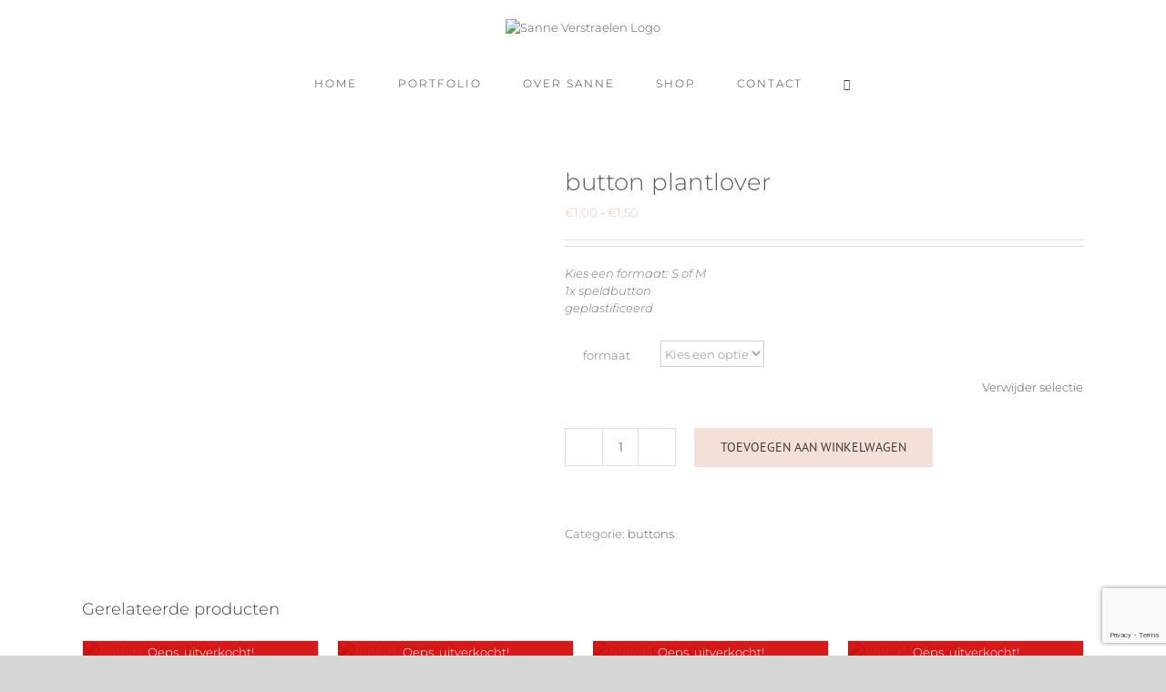

--- FILE ---
content_type: text/html; charset=UTF-8
request_url: https://sanneverstraelen.com/product/button-plantlover/
body_size: 24203
content:
<!DOCTYPE html>
<html class="avada-html-layout-wide avada-html-header-position-top" lang="nl-NL" prefix="og: http://ogp.me/ns# fb: http://ogp.me/ns/fb#">
<head>
	<meta http-equiv="X-UA-Compatible" content="IE=edge" />
	<meta http-equiv="Content-Type" content="text/html; charset=utf-8"/>
	<meta name="viewport" content="width=device-width, initial-scale=1" />
	<meta name='robots' content='index, follow, max-image-preview:large, max-snippet:-1, max-video-preview:-1' />
<script>window._wca = window._wca || [];</script>

	<!-- This site is optimized with the Yoast SEO plugin v26.7 - https://yoast.com/wordpress/plugins/seo/ -->
	<title>button plantlover - Sanne Verstraelen</title>
	<link rel="canonical" href="https://sanneverstraelen.com/product/button-plantlover/" />
	<meta property="og:locale" content="nl_NL" />
	<meta property="og:type" content="article" />
	<meta property="og:title" content="button plantlover - Sanne Verstraelen" />
	<meta property="og:description" content="Kies een formaat: S of M 1x speldbutton geplastificeerd" />
	<meta property="og:url" content="https://sanneverstraelen.com/product/button-plantlover/" />
	<meta property="og:site_name" content="Sanne Verstraelen" />
	<meta property="article:modified_time" content="2025-11-29T10:55:43+00:00" />
	<meta property="og:image" content="https://sanneverstraelen.com/wp-content/uploads/2021/05/button-plantlover.jpg" />
	<meta property="og:image:width" content="700" />
	<meta property="og:image:height" content="700" />
	<meta property="og:image:type" content="image/jpeg" />
	<meta name="twitter:card" content="summary_large_image" />
	<script type="application/ld+json" class="yoast-schema-graph">{"@context":"https://schema.org","@graph":[{"@type":"WebPage","@id":"https://sanneverstraelen.com/product/button-plantlover/","url":"https://sanneverstraelen.com/product/button-plantlover/","name":"button plantlover - Sanne Verstraelen","isPartOf":{"@id":"https://sanneverstraelen.com/#website"},"primaryImageOfPage":{"@id":"https://sanneverstraelen.com/product/button-plantlover/#primaryimage"},"image":{"@id":"https://sanneverstraelen.com/product/button-plantlover/#primaryimage"},"thumbnailUrl":"https://sanneverstraelen.com/wp-content/uploads/2021/05/button-plantlover.jpg","datePublished":"2021-05-02T13:15:13+00:00","dateModified":"2025-11-29T10:55:43+00:00","breadcrumb":{"@id":"https://sanneverstraelen.com/product/button-plantlover/#breadcrumb"},"inLanguage":"nl-NL","potentialAction":[{"@type":"ReadAction","target":["https://sanneverstraelen.com/product/button-plantlover/"]}]},{"@type":"ImageObject","inLanguage":"nl-NL","@id":"https://sanneverstraelen.com/product/button-plantlover/#primaryimage","url":"https://sanneverstraelen.com/wp-content/uploads/2021/05/button-plantlover.jpg","contentUrl":"https://sanneverstraelen.com/wp-content/uploads/2021/05/button-plantlover.jpg","width":700,"height":700,"caption":"button plantlover"},{"@type":"BreadcrumbList","@id":"https://sanneverstraelen.com/product/button-plantlover/#breadcrumb","itemListElement":[{"@type":"ListItem","position":1,"name":"Home","item":"https://sanneverstraelen.com/"},{"@type":"ListItem","position":2,"name":"shop","item":"https://sanneverstraelen.com/shop/"},{"@type":"ListItem","position":3,"name":"button plantlover"}]},{"@type":"WebSite","@id":"https://sanneverstraelen.com/#website","url":"https://sanneverstraelen.com/","name":"Sanne Verstraelen","description":"illustratie &amp; grafisch ontwerp","potentialAction":[{"@type":"SearchAction","target":{"@type":"EntryPoint","urlTemplate":"https://sanneverstraelen.com/?s={search_term_string}"},"query-input":{"@type":"PropertyValueSpecification","valueRequired":true,"valueName":"search_term_string"}}],"inLanguage":"nl-NL"}]}</script>
	<!-- / Yoast SEO plugin. -->


<link rel='dns-prefetch' href='//stats.wp.com' />
<link rel='dns-prefetch' href='//www.googletagmanager.com' />
<link rel="alternate" type="application/rss+xml" title="Sanne Verstraelen &raquo; feed" href="https://sanneverstraelen.com/feed/" />
<link rel="alternate" type="application/rss+xml" title="Sanne Verstraelen &raquo; reacties feed" href="https://sanneverstraelen.com/comments/feed/" />
								<link rel="icon" href="https://sanneverstraelen.com/wp-content/uploads/2025/10/logo-vierkant.png" type="image/png" />
		
					<!-- Apple Touch Icon -->
						<link rel="apple-touch-icon" sizes="180x180" href="https://sanneverstraelen.com/wp-content/uploads/2025/10/logo-vierkant.png" type="image/png">
		
					<!-- Android Icon -->
						<link rel="icon" sizes="192x192" href="https://sanneverstraelen.com/wp-content/uploads/2025/10/logo-vierkant.png" type="image/png">
		
					<!-- MS Edge Icon -->
						<meta name="msapplication-TileImage" content="https://sanneverstraelen.com/wp-content/uploads/2025/10/logo-vierkant.png" type="image/png">
				<link rel="alternate" title="oEmbed (JSON)" type="application/json+oembed" href="https://sanneverstraelen.com/wp-json/oembed/1.0/embed?url=https%3A%2F%2Fsanneverstraelen.com%2Fproduct%2Fbutton-plantlover%2F" />
<link rel="alternate" title="oEmbed (XML)" type="text/xml+oembed" href="https://sanneverstraelen.com/wp-json/oembed/1.0/embed?url=https%3A%2F%2Fsanneverstraelen.com%2Fproduct%2Fbutton-plantlover%2F&#038;format=xml" />
				
		<meta property="og:locale" content="nl_NL"/>
		<meta property="og:type" content="article"/>
		<meta property="og:site_name" content="Sanne Verstraelen"/>
		<meta property="og:title" content="button plantlover - Sanne Verstraelen"/>
				<meta property="og:url" content="https://sanneverstraelen.com/product/button-plantlover/"/>
													<meta property="article:modified_time" content="2025-11-29T10:55:43+01:00"/>
											<meta property="og:image" content="https://sanneverstraelen.com/wp-content/uploads/2021/05/button-plantlover.jpg"/>
		<meta property="og:image:width" content="700"/>
		<meta property="og:image:height" content="700"/>
		<meta property="og:image:type" content="image/jpeg"/>
						<!-- This site uses the Google Analytics by MonsterInsights plugin v9.11.0 - Using Analytics tracking - https://www.monsterinsights.com/ -->
							<script src="//www.googletagmanager.com/gtag/js?id=G-YK0K5TPEKN"  data-cfasync="false" data-wpfc-render="false" type="text/javascript" async></script>
			<script data-cfasync="false" data-wpfc-render="false" type="text/javascript">
				var mi_version = '9.11.0';
				var mi_track_user = true;
				var mi_no_track_reason = '';
								var MonsterInsightsDefaultLocations = {"page_location":"https:\/\/sanneverstraelen.com\/product\/button-plantlover\/"};
								if ( typeof MonsterInsightsPrivacyGuardFilter === 'function' ) {
					var MonsterInsightsLocations = (typeof MonsterInsightsExcludeQuery === 'object') ? MonsterInsightsPrivacyGuardFilter( MonsterInsightsExcludeQuery ) : MonsterInsightsPrivacyGuardFilter( MonsterInsightsDefaultLocations );
				} else {
					var MonsterInsightsLocations = (typeof MonsterInsightsExcludeQuery === 'object') ? MonsterInsightsExcludeQuery : MonsterInsightsDefaultLocations;
				}

								var disableStrs = [
										'ga-disable-G-YK0K5TPEKN',
									];

				/* Function to detect opted out users */
				function __gtagTrackerIsOptedOut() {
					for (var index = 0; index < disableStrs.length; index++) {
						if (document.cookie.indexOf(disableStrs[index] + '=true') > -1) {
							return true;
						}
					}

					return false;
				}

				/* Disable tracking if the opt-out cookie exists. */
				if (__gtagTrackerIsOptedOut()) {
					for (var index = 0; index < disableStrs.length; index++) {
						window[disableStrs[index]] = true;
					}
				}

				/* Opt-out function */
				function __gtagTrackerOptout() {
					for (var index = 0; index < disableStrs.length; index++) {
						document.cookie = disableStrs[index] + '=true; expires=Thu, 31 Dec 2099 23:59:59 UTC; path=/';
						window[disableStrs[index]] = true;
					}
				}

				if ('undefined' === typeof gaOptout) {
					function gaOptout() {
						__gtagTrackerOptout();
					}
				}
								window.dataLayer = window.dataLayer || [];

				window.MonsterInsightsDualTracker = {
					helpers: {},
					trackers: {},
				};
				if (mi_track_user) {
					function __gtagDataLayer() {
						dataLayer.push(arguments);
					}

					function __gtagTracker(type, name, parameters) {
						if (!parameters) {
							parameters = {};
						}

						if (parameters.send_to) {
							__gtagDataLayer.apply(null, arguments);
							return;
						}

						if (type === 'event') {
														parameters.send_to = monsterinsights_frontend.v4_id;
							var hookName = name;
							if (typeof parameters['event_category'] !== 'undefined') {
								hookName = parameters['event_category'] + ':' + name;
							}

							if (typeof MonsterInsightsDualTracker.trackers[hookName] !== 'undefined') {
								MonsterInsightsDualTracker.trackers[hookName](parameters);
							} else {
								__gtagDataLayer('event', name, parameters);
							}
							
						} else {
							__gtagDataLayer.apply(null, arguments);
						}
					}

					__gtagTracker('js', new Date());
					__gtagTracker('set', {
						'developer_id.dZGIzZG': true,
											});
					if ( MonsterInsightsLocations.page_location ) {
						__gtagTracker('set', MonsterInsightsLocations);
					}
										__gtagTracker('config', 'G-YK0K5TPEKN', {"forceSSL":"true","link_attribution":"true"} );
										window.gtag = __gtagTracker;										(function () {
						/* https://developers.google.com/analytics/devguides/collection/analyticsjs/ */
						/* ga and __gaTracker compatibility shim. */
						var noopfn = function () {
							return null;
						};
						var newtracker = function () {
							return new Tracker();
						};
						var Tracker = function () {
							return null;
						};
						var p = Tracker.prototype;
						p.get = noopfn;
						p.set = noopfn;
						p.send = function () {
							var args = Array.prototype.slice.call(arguments);
							args.unshift('send');
							__gaTracker.apply(null, args);
						};
						var __gaTracker = function () {
							var len = arguments.length;
							if (len === 0) {
								return;
							}
							var f = arguments[len - 1];
							if (typeof f !== 'object' || f === null || typeof f.hitCallback !== 'function') {
								if ('send' === arguments[0]) {
									var hitConverted, hitObject = false, action;
									if ('event' === arguments[1]) {
										if ('undefined' !== typeof arguments[3]) {
											hitObject = {
												'eventAction': arguments[3],
												'eventCategory': arguments[2],
												'eventLabel': arguments[4],
												'value': arguments[5] ? arguments[5] : 1,
											}
										}
									}
									if ('pageview' === arguments[1]) {
										if ('undefined' !== typeof arguments[2]) {
											hitObject = {
												'eventAction': 'page_view',
												'page_path': arguments[2],
											}
										}
									}
									if (typeof arguments[2] === 'object') {
										hitObject = arguments[2];
									}
									if (typeof arguments[5] === 'object') {
										Object.assign(hitObject, arguments[5]);
									}
									if ('undefined' !== typeof arguments[1].hitType) {
										hitObject = arguments[1];
										if ('pageview' === hitObject.hitType) {
											hitObject.eventAction = 'page_view';
										}
									}
									if (hitObject) {
										action = 'timing' === arguments[1].hitType ? 'timing_complete' : hitObject.eventAction;
										hitConverted = mapArgs(hitObject);
										__gtagTracker('event', action, hitConverted);
									}
								}
								return;
							}

							function mapArgs(args) {
								var arg, hit = {};
								var gaMap = {
									'eventCategory': 'event_category',
									'eventAction': 'event_action',
									'eventLabel': 'event_label',
									'eventValue': 'event_value',
									'nonInteraction': 'non_interaction',
									'timingCategory': 'event_category',
									'timingVar': 'name',
									'timingValue': 'value',
									'timingLabel': 'event_label',
									'page': 'page_path',
									'location': 'page_location',
									'title': 'page_title',
									'referrer' : 'page_referrer',
								};
								for (arg in args) {
																		if (!(!args.hasOwnProperty(arg) || !gaMap.hasOwnProperty(arg))) {
										hit[gaMap[arg]] = args[arg];
									} else {
										hit[arg] = args[arg];
									}
								}
								return hit;
							}

							try {
								f.hitCallback();
							} catch (ex) {
							}
						};
						__gaTracker.create = newtracker;
						__gaTracker.getByName = newtracker;
						__gaTracker.getAll = function () {
							return [];
						};
						__gaTracker.remove = noopfn;
						__gaTracker.loaded = true;
						window['__gaTracker'] = __gaTracker;
					})();
									} else {
										console.log("");
					(function () {
						function __gtagTracker() {
							return null;
						}

						window['__gtagTracker'] = __gtagTracker;
						window['gtag'] = __gtagTracker;
					})();
									}
			</script>
							<!-- / Google Analytics by MonsterInsights -->
		<style id='wp-img-auto-sizes-contain-inline-css' type='text/css'>
img:is([sizes=auto i],[sizes^="auto," i]){contain-intrinsic-size:3000px 1500px}
/*# sourceURL=wp-img-auto-sizes-contain-inline-css */
</style>

<link rel='stylesheet' id='sbi_styles-css' href='https://sanneverstraelen.com/wp-content/plugins/instagram-feed/css/sbi-styles.min.css?ver=6.10.0' type='text/css' media='all' />
<style id='wp-emoji-styles-inline-css' type='text/css'>

	img.wp-smiley, img.emoji {
		display: inline !important;
		border: none !important;
		box-shadow: none !important;
		height: 1em !important;
		width: 1em !important;
		margin: 0 0.07em !important;
		vertical-align: -0.1em !important;
		background: none !important;
		padding: 0 !important;
	}
/*# sourceURL=wp-emoji-styles-inline-css */
</style>
<link rel='stylesheet' id='wbulite-css' href='https://sanneverstraelen.com/wp-content/plugins/woo-better-usability/assets/wbulite.css?ver=6.9' type='text/css' media='all' />
<style id='woocommerce-inline-inline-css' type='text/css'>
.woocommerce form .form-row .required { visibility: visible; }
/*# sourceURL=woocommerce-inline-inline-css */
</style>
<link rel='stylesheet' id='mollie-applepaydirect-css' href='https://sanneverstraelen.com/wp-content/plugins/mollie-payments-for-woocommerce/public/css/mollie-applepaydirect.min.css?ver=1765877794' type='text/css' media='screen' />
<link rel='stylesheet' id='dashicons-css' href='https://sanneverstraelen.com/wp-includes/css/dashicons.min.css?ver=6.9' type='text/css' media='all' />
<link rel='stylesheet' id='thwepof-public-style-css' href='https://sanneverstraelen.com/wp-content/plugins/woo-extra-product-options/public/assets/css/thwepof-public.min.css?ver=6.9' type='text/css' media='all' />
<link rel='stylesheet' id='jquery-ui-style-css' href='https://sanneverstraelen.com/wp-content/plugins/woo-extra-product-options/public/assets/css/jquery-ui/jquery-ui.css?ver=6.9' type='text/css' media='all' />
<link rel='stylesheet' id='jquery-timepicker-css' href='https://sanneverstraelen.com/wp-content/plugins/woo-extra-product-options/public/assets/js/timepicker/jquery.timepicker.css?ver=6.9' type='text/css' media='all' />
<link rel='stylesheet' id='fusion-dynamic-css-css' href='https://sanneverstraelen.com/wp-content/uploads/fusion-styles/c0b96610b53f880532365c77413fb8a4.min.css?ver=3.14.2' type='text/css' media='all' />
<script type="text/javascript" src="https://sanneverstraelen.com/wp-content/plugins/google-analytics-for-wordpress/assets/js/frontend-gtag.min.js?ver=9.11.0" id="monsterinsights-frontend-script-js" async="async" data-wp-strategy="async"></script>
<script data-cfasync="false" data-wpfc-render="false" type="text/javascript" id='monsterinsights-frontend-script-js-extra'>/* <![CDATA[ */
var monsterinsights_frontend = {"js_events_tracking":"true","download_extensions":"doc,pdf,ppt,zip,xls,docx,pptx,xlsx","inbound_paths":"[{\"path\":\"\\\/go\\\/\",\"label\":\"affiliate\"},{\"path\":\"\\\/recommend\\\/\",\"label\":\"affiliate\"}]","home_url":"https:\/\/sanneverstraelen.com","hash_tracking":"false","v4_id":"G-YK0K5TPEKN"};/* ]]> */
</script>
<script type="text/javascript" src="https://sanneverstraelen.com/wp-includes/js/jquery/jquery.min.js?ver=3.7.1" id="jquery-core-js"></script>
<script type="text/javascript" src="https://sanneverstraelen.com/wp-includes/js/jquery/jquery-migrate.min.js?ver=3.4.1" id="jquery-migrate-js"></script>
<script type="text/javascript" id="wbulite-js-extra">
/* <![CDATA[ */
var wbuSettings = {"cart_ajax_method":"simulate_update_button","cart_updating_display":"yes","cart_updating_location":"checkout_btn","cart_updating_text":"Updating...","cart_hide_update":"no","cart_hide_quantity":"no","cart_fix_enter_key":"","ajax_timeout":"800","confirmation_zero_qty":"yes","zero_qty_confirmation_text":"Ben je zeker dat je dit artikel wil verwijderen uit uw winkelwagen?","enable_auto_update_cart":"yes","qty_buttons_lock_input":"no","enable_quantity_on_shop":"no","checkout_allow_change_qty":"yes","hide_addtocart_button":"no","hide_viewcart_link":"no"};
var wbuInfo = {"isCart":"","isShop":"","isSingleProduct":"1","isCheckout":"","ajaxUrl":"https://sanneverstraelen.com/wp-admin/admin-ajax.php","quantityLabel":"Quantity"};
//# sourceURL=wbulite-js-extra
/* ]]> */
</script>
<script type="text/javascript" src="https://sanneverstraelen.com/wp-content/plugins/woo-better-usability/assets/wbulite.js?ver=6.9" id="wbulite-js"></script>
<script type="text/javascript" id="cartbounty-js-extra">
/* <![CDATA[ */
var cartbounty_co = {"save_custom_fields":"1","checkout_fields":"#email, #billing_email, #billing-country, #billing_country, #billing-first_name, #billing_first_name, #billing-last_name, #billing_last_name, #billing-company, #billing_company, #billing-address_1, #billing_address_1, #billing-address_2, #billing_address_2, #billing-city, #billing_city, #billing-state, #billing_state, #billing-postcode, #billing_postcode, #billing-phone, #billing_phone, #shipping-country, #shipping_country, #shipping-first_name, #shipping_first_name, #shipping-last_name, #shipping_last_name, #shipping-company, #shipping_company, #shipping-address_1, #shipping_address_1, #shipping-address_2, #shipping_address_2, #shipping-city, #shipping_city, #shipping-state, #shipping_state, #shipping-postcode, #shipping_postcode, #shipping-phone, #checkbox-control-1, #ship-to-different-address-checkbox, #checkbox-control-0, #createaccount, #checkbox-control-2, #order-notes textarea, #order_comments","custom_email_selectors":".cartbounty-custom-email-field, .login #username, .wpforms-container input[type=\"email\"], .sgpb-form input[type=\"email\"], .pum-container input[type=\"email\"], .nf-form-cont input[type=\"email\"], .wpcf7 input[type=\"email\"], .fluentform input[type=\"email\"], .sib_signup_form input[type=\"email\"], .mailpoet_form input[type=\"email\"], .tnp input[type=\"email\"], .om-element input[type=\"email\"], .om-holder input[type=\"email\"], .poptin-popup input[type=\"email\"], .gform_wrapper input[type=\"email\"], .paoc-popup input[type=\"email\"], .ays-pb-form input[type=\"email\"], .hustle-form input[type=\"email\"], .et_pb_section input[type=\"email\"], .brave_form_form input[type=\"email\"], .ppsPopupShell input[type=\"email\"], .xoo-el-container input[type=\"email\"], .xoo-el-container input[name=\"xoo-el-username\"]","custom_phone_selectors":".cartbounty-custom-phone-field, .wpforms-container input[type=\"tel\"], .sgpb-form input[type=\"tel\"], .nf-form-cont input[type=\"tel\"], .wpcf7 input[type=\"tel\"], .fluentform input[type=\"tel\"], .om-element input[type=\"tel\"], .om-holder input[type=\"tel\"], .poptin-popup input[type=\"tel\"], .gform_wrapper input[type=\"tel\"], .paoc-popup input[type=\"tel\"], .ays-pb-form input[type=\"tel\"], .hustle-form input[name=\"phone\"], .et_pb_section input[type=\"tel\"], .xoo-el-container input[type=\"tel\"]","custom_button_selectors":".cartbounty-add-to-cart, .add_to_cart_button, .ajax_add_to_cart, .single_add_to_cart_button, .yith-wfbt-submit-button","consent_field":"","email_validation":"^[^\\s@]+@[^\\s@]+\\.[^\\s@]{2,}$","phone_validation":"^[+0-9\\s]\\s?\\d[0-9\\s-.]{6,30}$","nonce":"0252cb016a","ajaxurl":"https://sanneverstraelen.com/wp-admin/admin-ajax.php"};
//# sourceURL=cartbounty-js-extra
/* ]]> */
</script>
<script type="text/javascript" src="https://sanneverstraelen.com/wp-content/plugins/woo-save-abandoned-carts/public/js/cartbounty-public.js?ver=8.10" id="cartbounty-js"></script>
<script type="text/javascript" src="https://sanneverstraelen.com/wp-content/plugins/woocommerce/assets/js/jquery-blockui/jquery.blockUI.min.js?ver=2.7.0-wc.10.4.2" id="wc-jquery-blockui-js" defer="defer" data-wp-strategy="defer"></script>
<script type="text/javascript" id="wc-add-to-cart-js-extra">
/* <![CDATA[ */
var wc_add_to_cart_params = {"ajax_url":"/wp-admin/admin-ajax.php","wc_ajax_url":"/?wc-ajax=%%endpoint%%","i18n_view_cart":"Bekijk winkelwagen","cart_url":"https://sanneverstraelen.com/winkelmand/","is_cart":"","cart_redirect_after_add":"yes"};
//# sourceURL=wc-add-to-cart-js-extra
/* ]]> */
</script>
<script type="text/javascript" src="https://sanneverstraelen.com/wp-content/plugins/woocommerce/assets/js/frontend/add-to-cart.min.js?ver=10.4.2" id="wc-add-to-cart-js" defer="defer" data-wp-strategy="defer"></script>
<script type="text/javascript" src="https://sanneverstraelen.com/wp-content/plugins/woocommerce/assets/js/flexslider/jquery.flexslider.min.js?ver=2.7.2-wc.10.4.2" id="wc-flexslider-js" defer="defer" data-wp-strategy="defer"></script>
<script type="text/javascript" id="wc-single-product-js-extra">
/* <![CDATA[ */
var wc_single_product_params = {"i18n_required_rating_text":"Selecteer een waardering","i18n_rating_options":["1 van de 5 sterren","2 van de 5 sterren","3 van de 5 sterren","4 van de 5 sterren","5 van de 5 sterren"],"i18n_product_gallery_trigger_text":"Afbeeldinggalerij in volledig scherm bekijken","review_rating_required":"no","flexslider":{"rtl":false,"animation":"slide","smoothHeight":true,"directionNav":true,"controlNav":"thumbnails","slideshow":false,"animationSpeed":500,"animationLoop":true,"allowOneSlide":false,"prevText":"\u003Ci class=\"awb-icon-angle-left\"\u003E\u003C/i\u003E","nextText":"\u003Ci class=\"awb-icon-angle-right\"\u003E\u003C/i\u003E"},"zoom_enabled":"","zoom_options":[],"photoswipe_enabled":"","photoswipe_options":{"shareEl":false,"closeOnScroll":false,"history":false,"hideAnimationDuration":0,"showAnimationDuration":0},"flexslider_enabled":"1"};
//# sourceURL=wc-single-product-js-extra
/* ]]> */
</script>
<script type="text/javascript" src="https://sanneverstraelen.com/wp-content/plugins/woocommerce/assets/js/frontend/single-product.min.js?ver=10.4.2" id="wc-single-product-js" defer="defer" data-wp-strategy="defer"></script>
<script type="text/javascript" src="https://sanneverstraelen.com/wp-content/plugins/woocommerce/assets/js/js-cookie/js.cookie.min.js?ver=2.1.4-wc.10.4.2" id="wc-js-cookie-js" defer="defer" data-wp-strategy="defer"></script>
<script type="text/javascript" id="woocommerce-js-extra">
/* <![CDATA[ */
var woocommerce_params = {"ajax_url":"/wp-admin/admin-ajax.php","wc_ajax_url":"/?wc-ajax=%%endpoint%%","i18n_password_show":"Wachtwoord weergeven","i18n_password_hide":"Wachtwoord verbergen"};
//# sourceURL=woocommerce-js-extra
/* ]]> */
</script>
<script type="text/javascript" src="https://sanneverstraelen.com/wp-content/plugins/woocommerce/assets/js/frontend/woocommerce.min.js?ver=10.4.2" id="woocommerce-js" defer="defer" data-wp-strategy="defer"></script>
<script type="text/javascript" src="https://stats.wp.com/s-202603.js" id="woocommerce-analytics-js" defer="defer" data-wp-strategy="defer"></script>

<!-- Google tag (gtag.js) snippet toegevoegd door Site Kit -->
<!-- Google Analytics snippet toegevoegd door Site Kit -->
<script type="text/javascript" src="https://www.googletagmanager.com/gtag/js?id=G-YK0K5TPEKN" id="google_gtagjs-js" async></script>
<script type="text/javascript" id="google_gtagjs-js-after">
/* <![CDATA[ */
window.dataLayer = window.dataLayer || [];function gtag(){dataLayer.push(arguments);}
gtag("set","linker",{"domains":["sanneverstraelen.com"]});
gtag("js", new Date());
gtag("set", "developer_id.dZTNiMT", true);
gtag("config", "G-YK0K5TPEKN");
//# sourceURL=google_gtagjs-js-after
/* ]]> */
</script>
<link rel="https://api.w.org/" href="https://sanneverstraelen.com/wp-json/" /><link rel="alternate" title="JSON" type="application/json" href="https://sanneverstraelen.com/wp-json/wp/v2/product/7088" /><link rel="EditURI" type="application/rsd+xml" title="RSD" href="https://sanneverstraelen.com/xmlrpc.php?rsd" />
<meta name="generator" content="WordPress 6.9" />
<meta name="generator" content="WooCommerce 10.4.2" />
<link rel='shortlink' href='https://sanneverstraelen.com/?p=7088' />

<!-- Bad Behavior 2.2.24 run time: 1.461 ms -->
<meta name="generator" content="Site Kit by Google 1.168.0" />	<style>img#wpstats{display:none}</style>
		<!-- Google site verification - Google for WooCommerce -->
<meta name="google-site-verification" content="_zpbRY-rXlgqmhQXIqy9ClpdEiRlW3fPhKAoFJh8QOw" />
<style type="text/css" id="css-fb-visibility">@media screen and (max-width: 640px){.fusion-no-small-visibility{display:none !important;}body .sm-text-align-center{text-align:center !important;}body .sm-text-align-left{text-align:left !important;}body .sm-text-align-right{text-align:right !important;}body .sm-text-align-justify{text-align:justify !important;}body .sm-flex-align-center{justify-content:center !important;}body .sm-flex-align-flex-start{justify-content:flex-start !important;}body .sm-flex-align-flex-end{justify-content:flex-end !important;}body .sm-mx-auto{margin-left:auto !important;margin-right:auto !important;}body .sm-ml-auto{margin-left:auto !important;}body .sm-mr-auto{margin-right:auto !important;}body .fusion-absolute-position-small{position:absolute;width:100%;}.awb-sticky.awb-sticky-small{ position: sticky; top: var(--awb-sticky-offset,0); }}@media screen and (min-width: 641px) and (max-width: 1024px){.fusion-no-medium-visibility{display:none !important;}body .md-text-align-center{text-align:center !important;}body .md-text-align-left{text-align:left !important;}body .md-text-align-right{text-align:right !important;}body .md-text-align-justify{text-align:justify !important;}body .md-flex-align-center{justify-content:center !important;}body .md-flex-align-flex-start{justify-content:flex-start !important;}body .md-flex-align-flex-end{justify-content:flex-end !important;}body .md-mx-auto{margin-left:auto !important;margin-right:auto !important;}body .md-ml-auto{margin-left:auto !important;}body .md-mr-auto{margin-right:auto !important;}body .fusion-absolute-position-medium{position:absolute;width:100%;}.awb-sticky.awb-sticky-medium{ position: sticky; top: var(--awb-sticky-offset,0); }}@media screen and (min-width: 1025px){.fusion-no-large-visibility{display:none !important;}body .lg-text-align-center{text-align:center !important;}body .lg-text-align-left{text-align:left !important;}body .lg-text-align-right{text-align:right !important;}body .lg-text-align-justify{text-align:justify !important;}body .lg-flex-align-center{justify-content:center !important;}body .lg-flex-align-flex-start{justify-content:flex-start !important;}body .lg-flex-align-flex-end{justify-content:flex-end !important;}body .lg-mx-auto{margin-left:auto !important;margin-right:auto !important;}body .lg-ml-auto{margin-left:auto !important;}body .lg-mr-auto{margin-right:auto !important;}body .fusion-absolute-position-large{position:absolute;width:100%;}.awb-sticky.awb-sticky-large{ position: sticky; top: var(--awb-sticky-offset,0); }}</style>	<noscript><style>.woocommerce-product-gallery{ opacity: 1 !important; }</style></noscript>
	
<!-- Google AdSense meta tags toegevoegd door Site Kit -->
<meta name="google-adsense-platform-account" content="ca-host-pub-2644536267352236">
<meta name="google-adsense-platform-domain" content="sitekit.withgoogle.com">
<!-- Einde Google AdSense meta tags toegevoegd door Site Kit -->

<!-- Meta Pixel Code -->
<script type='text/javascript'>
!function(f,b,e,v,n,t,s){if(f.fbq)return;n=f.fbq=function(){n.callMethod?
n.callMethod.apply(n,arguments):n.queue.push(arguments)};if(!f._fbq)f._fbq=n;
n.push=n;n.loaded=!0;n.version='2.0';n.queue=[];t=b.createElement(e);t.async=!0;
t.src=v;s=b.getElementsByTagName(e)[0];s.parentNode.insertBefore(t,s)}(window,
document,'script','https://connect.facebook.net/en_US/fbevents.js');
</script>
<!-- End Meta Pixel Code -->
<script type='text/javascript'>var url = window.location.origin + '?ob=open-bridge';
            fbq('set', 'openbridge', '523467172015005', url);
fbq('init', '523467172015005', {}, {
    "agent": "wordpress-6.9-4.1.5"
})</script><script type='text/javascript'>
    fbq('track', 'PageView', []);
  </script>		<!-- Facebook Pixel Code -->
		<script>
			!function (f, b, e, v, n, t, s) {
				if (f.fbq) return;
				n = f.fbq = function () {
					n.callMethod ?
						n.callMethod.apply(n, arguments) : n.queue.push(arguments)
				};
				if (!f._fbq) f._fbq = n;
				n.push = n;
				n.loaded = !0;
				n.version = '2.0';
				n.queue = [];
				t = b.createElement(e);
				t.async = !0;
				t.src = v;
				s = b.getElementsByTagName(e)[0];
				s.parentNode.insertBefore(t, s)
			}(window, document, 'script',
				'https://connect.facebook.net/en_US/fbevents.js');
			fbq('init', '523467172015005');
					fbq( 'track', 'PageView' );
				</script>
				<style type="text/css" id="wp-custom-css">
			/*change product add to cart button color*/
.woocommerce div.product form.cart .button{
  background-color:#f3e1d7;
  color:#3e3d3d;
}
/*change product add to cart button color hover*/
.woocommerce div.product form.cart .button:hover{
  background-color:#f2d5c4;
  color:#3e3d3d;
}
/*When Prodcut is added*/
.woocommerce .product .add_to_cart_button.button {
  background-color:#f3e1d7;
  color:#3e3d3d;
}
.woocommerce .product .add_to_cart_button.button:hover {
  background-color:#f2d5c4;
  color:#3e3d3d;
}
/*tags verwijderen bij producten*/
.tagged_as {
display: none !important;
}

.product_meta .tagged_as {
display:none;
}
/*einde tag verwijderen bij producten*/		</style>
				<script type="text/javascript">
			var doc = document.documentElement;
			doc.setAttribute( 'data-useragent', navigator.userAgent );
		</script>
		<!-- Global site tag (gtag.js) - Google Analytics -->
<script async src="https://www.googletagmanager.com/gtag/js?id=UA-85010495-1"></script>
<script>
  window.dataLayer = window.dataLayer || [];
  function gtag(){dataLayer.push(arguments);}
  gtag('js', new Date());

  gtag('config', 'UA-85010495-1');
</script><!-- WooCommerce Colors -->
<style type="text/css">
p.demo_store{background-color:#f3e1d7;color:#8a5b41;}.woocommerce small.note{color:#4c4a4a;}.woocommerce .woocommerce-breadcrumb{color:#4c4a4a;}.woocommerce .woocommerce-breadcrumb a{color:#4c4a4a;}.woocommerce div.product span.price,.woocommerce div.product p.price{color:#f2ab82;}.woocommerce div.product .stock{color:#f2ab82;}.woocommerce span.onsale{background-color:#f2ab82;color:#361b0c;}.woocommerce ul.products li.product .price{color:#f2ab82;}.woocommerce ul.products li.product .price .from{color:rgba(190, 185, 182, 0.5);}.woocommerce nav.woocommerce-pagination ul{border:1px solid #e6e6e6;}.woocommerce nav.woocommerce-pagination ul li{border-right:1px solid #e6e6e6;}.woocommerce nav.woocommerce-pagination ul li span.current,.woocommerce nav.woocommerce-pagination ul li a:hover,.woocommerce nav.woocommerce-pagination ul li a:focus{background:#fff;color:#999;}.woocommerce a.button,.woocommerce button.button,.woocommerce input.button,.woocommerce #respond input#submit{color:#666;background-color:#fff;}.woocommerce a.button:hover,.woocommerce button.button:hover,.woocommerce input.button:hover,.woocommerce #respond input#submit:hover{background-color:#eee;color:#666;}.woocommerce a.button.alt,.woocommerce button.button.alt,.woocommerce input.button.alt,.woocommerce #respond input#submit.alt{background-color:#f3e1d7;color:#8a5b41;}.woocommerce a.button.alt:hover,.woocommerce button.button.alt:hover,.woocommerce input.button.alt:hover,.woocommerce #respond input#submit.alt:hover{background-color:#e2d0c6;color:#8a5b41;}.woocommerce a.button.alt.disabled,.woocommerce button.button.alt.disabled,.woocommerce input.button.alt.disabled,.woocommerce #respond input#submit.alt.disabled,.woocommerce a.button.alt:disabled,.woocommerce button.button.alt:disabled,.woocommerce input.button.alt:disabled,.woocommerce #respond input#submit.alt:disabled,.woocommerce a.button.alt:disabled[disabled],.woocommerce button.button.alt:disabled[disabled],.woocommerce input.button.alt:disabled[disabled],.woocommerce #respond input#submit.alt:disabled[disabled],.woocommerce a.button.alt.disabled:hover,.woocommerce button.button.alt.disabled:hover,.woocommerce input.button.alt.disabled:hover,.woocommerce #respond input#submit.alt.disabled:hover,.woocommerce a.button.alt:disabled:hover,.woocommerce button.button.alt:disabled:hover,.woocommerce input.button.alt:disabled:hover,.woocommerce #respond input#submit.alt:disabled:hover,.woocommerce a.button.alt:disabled[disabled]:hover,.woocommerce button.button.alt:disabled[disabled]:hover,.woocommerce input.button.alt:disabled[disabled]:hover,.woocommerce #respond input#submit.alt:disabled[disabled]:hover{background-color:#f3e1d7;color:#8a5b41;}.woocommerce a.button:disabled:hover,.woocommerce button.button:disabled:hover,.woocommerce input.button:disabled:hover,.woocommerce #respond input#submit:disabled:hover,.woocommerce a.button.disabled:hover,.woocommerce button.button.disabled:hover,.woocommerce input.button.disabled:hover,.woocommerce #respond input#submit.disabled:hover,.woocommerce a.button:disabled[disabled]:hover,.woocommerce button.button:disabled[disabled]:hover,.woocommerce input.button:disabled[disabled]:hover,.woocommerce #respond input#submit:disabled[disabled]:hover{background-color:#fff;}.woocommerce #reviews h2 small{color:#4c4a4a;}.woocommerce #reviews h2 small a{color:#4c4a4a;}.woocommerce #reviews #comments ol.commentlist li .meta{color:#4c4a4a;}.woocommerce #reviews #comments ol.commentlist li img.avatar{background:#fff;border:1px solid #f7f7f7;}.woocommerce #reviews #comments ol.commentlist li .comment-text{border:1px solid #f7f7f7;}.woocommerce #reviews #comments ol.commentlist #respond{border:1px solid #f7f7f7;}.woocommerce .star-rating:before{color:#e6e6e6;}.woocommerce.widget_shopping_cart .total,.woocommerce .widget_shopping_cart .total{border-top:3px double #fff;}.woocommerce form.login,.woocommerce form.checkout_coupon,.woocommerce form.register{border:1px solid #e6e6e6;}.woocommerce .order_details li{border-right:1px dashed #e6e6e6;}.woocommerce .widget_price_filter .ui-slider .ui-slider-handle{background-color:#f3e1d7;}.woocommerce .widget_price_filter .ui-slider .ui-slider-range{background-color:#f3e1d7;}.woocommerce .widget_price_filter .price_slider_wrapper .ui-widget-content{background-color:#af9d93;}.woocommerce-cart table.cart td.actions .coupon .input-text{border:1px solid #e6e6e6;}.woocommerce-cart .cart-collaterals .cart_totals p small{color:#4c4a4a;}.woocommerce-cart .cart-collaterals .cart_totals table small{color:#4c4a4a;}.woocommerce-cart .cart-collaterals .cart_totals .discount td{color:#f2ab82;}.woocommerce-cart .cart-collaterals .cart_totals tr td,.woocommerce-cart .cart-collaterals .cart_totals tr th{border-top:1px solid #fff;}.woocommerce-checkout .checkout .create-account small{color:#4c4a4a;}.woocommerce-checkout #payment{background:#fff;}.woocommerce-checkout #payment ul.payment_methods{border-bottom:1px solid #e6e6e6;}.woocommerce-checkout #payment div.payment_box{background-color:#f2f2f2;color:#666;}.woocommerce-checkout #payment div.payment_box input.input-text,.woocommerce-checkout #payment div.payment_box textarea{border-color:#d9d9d9;border-top-color:#ccc;}.woocommerce-checkout #payment div.payment_box ::-webkit-input-placeholder{color:#ccc;}.woocommerce-checkout #payment div.payment_box :-moz-placeholder{color:#ccc;}.woocommerce-checkout #payment div.payment_box :-ms-input-placeholder{color:#ccc;}.woocommerce-checkout #payment div.payment_box span.help{color:#4c4a4a;}.woocommerce-checkout #payment div.payment_box:after{content:"";display:block;border:8px solid #f2f2f2;border-right-color:transparent;border-left-color:transparent;border-top-color:transparent;position:absolute;top:-3px;left:0;margin:-1em 0 0 2em;}
</style>
<!--/WooCommerce Colors-->

	<style id='global-styles-inline-css' type='text/css'>
:root{--wp--preset--aspect-ratio--square: 1;--wp--preset--aspect-ratio--4-3: 4/3;--wp--preset--aspect-ratio--3-4: 3/4;--wp--preset--aspect-ratio--3-2: 3/2;--wp--preset--aspect-ratio--2-3: 2/3;--wp--preset--aspect-ratio--16-9: 16/9;--wp--preset--aspect-ratio--9-16: 9/16;--wp--preset--color--black: #000000;--wp--preset--color--cyan-bluish-gray: #abb8c3;--wp--preset--color--white: #ffffff;--wp--preset--color--pale-pink: #f78da7;--wp--preset--color--vivid-red: #cf2e2e;--wp--preset--color--luminous-vivid-orange: #ff6900;--wp--preset--color--luminous-vivid-amber: #fcb900;--wp--preset--color--light-green-cyan: #7bdcb5;--wp--preset--color--vivid-green-cyan: #00d084;--wp--preset--color--pale-cyan-blue: #8ed1fc;--wp--preset--color--vivid-cyan-blue: #0693e3;--wp--preset--color--vivid-purple: #9b51e0;--wp--preset--color--awb-color-1: #ffffff;--wp--preset--color--awb-color-2: #f6f6f6;--wp--preset--color--awb-color-3: #ebeaea;--wp--preset--color--awb-color-4: #e0dede;--wp--preset--color--awb-color-5: #f2c6ae;--wp--preset--color--awb-color-6: #747474;--wp--preset--color--awb-color-7: #3e3d3d;--wp--preset--color--awb-color-8: #333333;--wp--preset--color--awb-color-custom-10: #4d4b4b;--wp--preset--color--awb-color-custom-11: #a0ce4e;--wp--preset--color--awb-color-custom-12: rgba(235,234,234,0.8);--wp--preset--color--awb-color-custom-13: #e8e8e8;--wp--preset--color--awb-color-custom-14: #f9f9f9;--wp--preset--gradient--vivid-cyan-blue-to-vivid-purple: linear-gradient(135deg,rgb(6,147,227) 0%,rgb(155,81,224) 100%);--wp--preset--gradient--light-green-cyan-to-vivid-green-cyan: linear-gradient(135deg,rgb(122,220,180) 0%,rgb(0,208,130) 100%);--wp--preset--gradient--luminous-vivid-amber-to-luminous-vivid-orange: linear-gradient(135deg,rgb(252,185,0) 0%,rgb(255,105,0) 100%);--wp--preset--gradient--luminous-vivid-orange-to-vivid-red: linear-gradient(135deg,rgb(255,105,0) 0%,rgb(207,46,46) 100%);--wp--preset--gradient--very-light-gray-to-cyan-bluish-gray: linear-gradient(135deg,rgb(238,238,238) 0%,rgb(169,184,195) 100%);--wp--preset--gradient--cool-to-warm-spectrum: linear-gradient(135deg,rgb(74,234,220) 0%,rgb(151,120,209) 20%,rgb(207,42,186) 40%,rgb(238,44,130) 60%,rgb(251,105,98) 80%,rgb(254,248,76) 100%);--wp--preset--gradient--blush-light-purple: linear-gradient(135deg,rgb(255,206,236) 0%,rgb(152,150,240) 100%);--wp--preset--gradient--blush-bordeaux: linear-gradient(135deg,rgb(254,205,165) 0%,rgb(254,45,45) 50%,rgb(107,0,62) 100%);--wp--preset--gradient--luminous-dusk: linear-gradient(135deg,rgb(255,203,112) 0%,rgb(199,81,192) 50%,rgb(65,88,208) 100%);--wp--preset--gradient--pale-ocean: linear-gradient(135deg,rgb(255,245,203) 0%,rgb(182,227,212) 50%,rgb(51,167,181) 100%);--wp--preset--gradient--electric-grass: linear-gradient(135deg,rgb(202,248,128) 0%,rgb(113,206,126) 100%);--wp--preset--gradient--midnight: linear-gradient(135deg,rgb(2,3,129) 0%,rgb(40,116,252) 100%);--wp--preset--font-size--small: 9.75px;--wp--preset--font-size--medium: 20px;--wp--preset--font-size--large: 19.5px;--wp--preset--font-size--x-large: 42px;--wp--preset--font-size--normal: 13px;--wp--preset--font-size--xlarge: 26px;--wp--preset--font-size--huge: 39px;--wp--preset--spacing--20: 0.44rem;--wp--preset--spacing--30: 0.67rem;--wp--preset--spacing--40: 1rem;--wp--preset--spacing--50: 1.5rem;--wp--preset--spacing--60: 2.25rem;--wp--preset--spacing--70: 3.38rem;--wp--preset--spacing--80: 5.06rem;--wp--preset--shadow--natural: 6px 6px 9px rgba(0, 0, 0, 0.2);--wp--preset--shadow--deep: 12px 12px 50px rgba(0, 0, 0, 0.4);--wp--preset--shadow--sharp: 6px 6px 0px rgba(0, 0, 0, 0.2);--wp--preset--shadow--outlined: 6px 6px 0px -3px rgb(255, 255, 255), 6px 6px rgb(0, 0, 0);--wp--preset--shadow--crisp: 6px 6px 0px rgb(0, 0, 0);}:where(.is-layout-flex){gap: 0.5em;}:where(.is-layout-grid){gap: 0.5em;}body .is-layout-flex{display: flex;}.is-layout-flex{flex-wrap: wrap;align-items: center;}.is-layout-flex > :is(*, div){margin: 0;}body .is-layout-grid{display: grid;}.is-layout-grid > :is(*, div){margin: 0;}:where(.wp-block-columns.is-layout-flex){gap: 2em;}:where(.wp-block-columns.is-layout-grid){gap: 2em;}:where(.wp-block-post-template.is-layout-flex){gap: 1.25em;}:where(.wp-block-post-template.is-layout-grid){gap: 1.25em;}.has-black-color{color: var(--wp--preset--color--black) !important;}.has-cyan-bluish-gray-color{color: var(--wp--preset--color--cyan-bluish-gray) !important;}.has-white-color{color: var(--wp--preset--color--white) !important;}.has-pale-pink-color{color: var(--wp--preset--color--pale-pink) !important;}.has-vivid-red-color{color: var(--wp--preset--color--vivid-red) !important;}.has-luminous-vivid-orange-color{color: var(--wp--preset--color--luminous-vivid-orange) !important;}.has-luminous-vivid-amber-color{color: var(--wp--preset--color--luminous-vivid-amber) !important;}.has-light-green-cyan-color{color: var(--wp--preset--color--light-green-cyan) !important;}.has-vivid-green-cyan-color{color: var(--wp--preset--color--vivid-green-cyan) !important;}.has-pale-cyan-blue-color{color: var(--wp--preset--color--pale-cyan-blue) !important;}.has-vivid-cyan-blue-color{color: var(--wp--preset--color--vivid-cyan-blue) !important;}.has-vivid-purple-color{color: var(--wp--preset--color--vivid-purple) !important;}.has-black-background-color{background-color: var(--wp--preset--color--black) !important;}.has-cyan-bluish-gray-background-color{background-color: var(--wp--preset--color--cyan-bluish-gray) !important;}.has-white-background-color{background-color: var(--wp--preset--color--white) !important;}.has-pale-pink-background-color{background-color: var(--wp--preset--color--pale-pink) !important;}.has-vivid-red-background-color{background-color: var(--wp--preset--color--vivid-red) !important;}.has-luminous-vivid-orange-background-color{background-color: var(--wp--preset--color--luminous-vivid-orange) !important;}.has-luminous-vivid-amber-background-color{background-color: var(--wp--preset--color--luminous-vivid-amber) !important;}.has-light-green-cyan-background-color{background-color: var(--wp--preset--color--light-green-cyan) !important;}.has-vivid-green-cyan-background-color{background-color: var(--wp--preset--color--vivid-green-cyan) !important;}.has-pale-cyan-blue-background-color{background-color: var(--wp--preset--color--pale-cyan-blue) !important;}.has-vivid-cyan-blue-background-color{background-color: var(--wp--preset--color--vivid-cyan-blue) !important;}.has-vivid-purple-background-color{background-color: var(--wp--preset--color--vivid-purple) !important;}.has-black-border-color{border-color: var(--wp--preset--color--black) !important;}.has-cyan-bluish-gray-border-color{border-color: var(--wp--preset--color--cyan-bluish-gray) !important;}.has-white-border-color{border-color: var(--wp--preset--color--white) !important;}.has-pale-pink-border-color{border-color: var(--wp--preset--color--pale-pink) !important;}.has-vivid-red-border-color{border-color: var(--wp--preset--color--vivid-red) !important;}.has-luminous-vivid-orange-border-color{border-color: var(--wp--preset--color--luminous-vivid-orange) !important;}.has-luminous-vivid-amber-border-color{border-color: var(--wp--preset--color--luminous-vivid-amber) !important;}.has-light-green-cyan-border-color{border-color: var(--wp--preset--color--light-green-cyan) !important;}.has-vivid-green-cyan-border-color{border-color: var(--wp--preset--color--vivid-green-cyan) !important;}.has-pale-cyan-blue-border-color{border-color: var(--wp--preset--color--pale-cyan-blue) !important;}.has-vivid-cyan-blue-border-color{border-color: var(--wp--preset--color--vivid-cyan-blue) !important;}.has-vivid-purple-border-color{border-color: var(--wp--preset--color--vivid-purple) !important;}.has-vivid-cyan-blue-to-vivid-purple-gradient-background{background: var(--wp--preset--gradient--vivid-cyan-blue-to-vivid-purple) !important;}.has-light-green-cyan-to-vivid-green-cyan-gradient-background{background: var(--wp--preset--gradient--light-green-cyan-to-vivid-green-cyan) !important;}.has-luminous-vivid-amber-to-luminous-vivid-orange-gradient-background{background: var(--wp--preset--gradient--luminous-vivid-amber-to-luminous-vivid-orange) !important;}.has-luminous-vivid-orange-to-vivid-red-gradient-background{background: var(--wp--preset--gradient--luminous-vivid-orange-to-vivid-red) !important;}.has-very-light-gray-to-cyan-bluish-gray-gradient-background{background: var(--wp--preset--gradient--very-light-gray-to-cyan-bluish-gray) !important;}.has-cool-to-warm-spectrum-gradient-background{background: var(--wp--preset--gradient--cool-to-warm-spectrum) !important;}.has-blush-light-purple-gradient-background{background: var(--wp--preset--gradient--blush-light-purple) !important;}.has-blush-bordeaux-gradient-background{background: var(--wp--preset--gradient--blush-bordeaux) !important;}.has-luminous-dusk-gradient-background{background: var(--wp--preset--gradient--luminous-dusk) !important;}.has-pale-ocean-gradient-background{background: var(--wp--preset--gradient--pale-ocean) !important;}.has-electric-grass-gradient-background{background: var(--wp--preset--gradient--electric-grass) !important;}.has-midnight-gradient-background{background: var(--wp--preset--gradient--midnight) !important;}.has-small-font-size{font-size: var(--wp--preset--font-size--small) !important;}.has-medium-font-size{font-size: var(--wp--preset--font-size--medium) !important;}.has-large-font-size{font-size: var(--wp--preset--font-size--large) !important;}.has-x-large-font-size{font-size: var(--wp--preset--font-size--x-large) !important;}
/*# sourceURL=global-styles-inline-css */
</style>
<link rel='stylesheet' id='wc-blocks-style-css' href='https://sanneverstraelen.com/wp-content/plugins/woocommerce/assets/client/blocks/wc-blocks.css?ver=wc-10.4.2' type='text/css' media='all' />
<link rel='stylesheet' id='wp-block-library-css' href='https://sanneverstraelen.com/wp-includes/css/dist/block-library/style.min.css?ver=6.9' type='text/css' media='all' />
<style id='wp-block-library-inline-css' type='text/css'>
/*wp_block_styles_on_demand_placeholder:696b9792974fa*/
/*# sourceURL=wp-block-library-inline-css */
</style>
<style id='wp-block-library-theme-inline-css' type='text/css'>
.wp-block-audio :where(figcaption){color:#555;font-size:13px;text-align:center}.is-dark-theme .wp-block-audio :where(figcaption){color:#ffffffa6}.wp-block-audio{margin:0 0 1em}.wp-block-code{border:1px solid #ccc;border-radius:4px;font-family:Menlo,Consolas,monaco,monospace;padding:.8em 1em}.wp-block-embed :where(figcaption){color:#555;font-size:13px;text-align:center}.is-dark-theme .wp-block-embed :where(figcaption){color:#ffffffa6}.wp-block-embed{margin:0 0 1em}.blocks-gallery-caption{color:#555;font-size:13px;text-align:center}.is-dark-theme .blocks-gallery-caption{color:#ffffffa6}:root :where(.wp-block-image figcaption){color:#555;font-size:13px;text-align:center}.is-dark-theme :root :where(.wp-block-image figcaption){color:#ffffffa6}.wp-block-image{margin:0 0 1em}.wp-block-pullquote{border-bottom:4px solid;border-top:4px solid;color:currentColor;margin-bottom:1.75em}.wp-block-pullquote :where(cite),.wp-block-pullquote :where(footer),.wp-block-pullquote__citation{color:currentColor;font-size:.8125em;font-style:normal;text-transform:uppercase}.wp-block-quote{border-left:.25em solid;margin:0 0 1.75em;padding-left:1em}.wp-block-quote cite,.wp-block-quote footer{color:currentColor;font-size:.8125em;font-style:normal;position:relative}.wp-block-quote:where(.has-text-align-right){border-left:none;border-right:.25em solid;padding-left:0;padding-right:1em}.wp-block-quote:where(.has-text-align-center){border:none;padding-left:0}.wp-block-quote.is-large,.wp-block-quote.is-style-large,.wp-block-quote:where(.is-style-plain){border:none}.wp-block-search .wp-block-search__label{font-weight:700}.wp-block-search__button{border:1px solid #ccc;padding:.375em .625em}:where(.wp-block-group.has-background){padding:1.25em 2.375em}.wp-block-separator.has-css-opacity{opacity:.4}.wp-block-separator{border:none;border-bottom:2px solid;margin-left:auto;margin-right:auto}.wp-block-separator.has-alpha-channel-opacity{opacity:1}.wp-block-separator:not(.is-style-wide):not(.is-style-dots){width:100px}.wp-block-separator.has-background:not(.is-style-dots){border-bottom:none;height:1px}.wp-block-separator.has-background:not(.is-style-wide):not(.is-style-dots){height:2px}.wp-block-table{margin:0 0 1em}.wp-block-table td,.wp-block-table th{word-break:normal}.wp-block-table :where(figcaption){color:#555;font-size:13px;text-align:center}.is-dark-theme .wp-block-table :where(figcaption){color:#ffffffa6}.wp-block-video :where(figcaption){color:#555;font-size:13px;text-align:center}.is-dark-theme .wp-block-video :where(figcaption){color:#ffffffa6}.wp-block-video{margin:0 0 1em}:root :where(.wp-block-template-part.has-background){margin-bottom:0;margin-top:0;padding:1.25em 2.375em}
/*# sourceURL=/wp-includes/css/dist/block-library/theme.min.css */
</style>
<style id='classic-theme-styles-inline-css' type='text/css'>
/*! This file is auto-generated */
.wp-block-button__link{color:#fff;background-color:#32373c;border-radius:9999px;box-shadow:none;text-decoration:none;padding:calc(.667em + 2px) calc(1.333em + 2px);font-size:1.125em}.wp-block-file__button{background:#32373c;color:#fff;text-decoration:none}
/*# sourceURL=/wp-includes/css/classic-themes.min.css */
</style>
</head>

<body class="wp-singular product-template-default single single-product postid-7088 wp-theme-Avada wp-child-theme-Avada-Child-Theme theme-Avada woocommerce woocommerce-page woocommerce-no-js fusion-image-hovers fusion-pagination-sizing fusion-button_type-flat fusion-button_span-no fusion-button_gradient-linear avada-image-rollover-circle-yes avada-image-rollover-yes avada-image-rollover-direction-fade fusion-body ltr fusion-sticky-header no-tablet-sticky-header no-mobile-sticky-header no-mobile-slidingbar no-mobile-totop avada-has-rev-slider-styles fusion-disable-outline fusion-sub-menu-fade mobile-logo-pos-center layout-wide-mode avada-has-boxed-modal-shadow-none layout-scroll-offset-full avada-has-zero-margin-offset-top fusion-top-header menu-text-align-center fusion-woo-product-design-clean fusion-woo-shop-page-columns-3 fusion-woo-related-columns-4 fusion-woo-archive-page-columns-4 fusion-woocommerce-equal-heights avada-has-woo-gallery-disabled woo-tabs-horizontal woo-sale-badge-circle woo-outofstock-badge-top_bar mobile-menu-design-modern fusion-show-pagination-text fusion-header-layout-v5 avada-responsive avada-footer-fx-sticky avada-menu-highlight-style-bar fusion-search-form-classic fusion-main-menu-search-dropdown fusion-avatar-square avada-dropdown-styles avada-blog-layout-large avada-blog-archive-layout-large avada-header-shadow-no avada-menu-icon-position-left avada-has-megamenu-shadow avada-has-mainmenu-dropdown-divider avada-has-breadcrumb-mobile-hidden avada-has-titlebar-hide avada-header-border-color-full-transparent avada-has-pagination-padding avada-flyout-menu-direction-fade avada-ec-views-v1" data-awb-post-id="7088">
	
<!-- Meta Pixel Code -->
<noscript>
<img height="1" width="1" style="display:none" alt="fbpx"
src="https://www.facebook.com/tr?id=523467172015005&ev=PageView&noscript=1" />
</noscript>
<!-- End Meta Pixel Code -->
	<a class="skip-link screen-reader-text" href="#content">Ga naar inhoud</a>

	<div id="boxed-wrapper">
		
		<div id="wrapper" class="fusion-wrapper">
			<div id="home" style="position:relative;top:-1px;"></div>
							
					
			<header class="fusion-header-wrapper">
				<div class="fusion-header-v5 fusion-logo-alignment fusion-logo-center fusion-sticky-menu- fusion-sticky-logo- fusion-mobile-logo- fusion-sticky-menu-only fusion-header-menu-align-center fusion-mobile-menu-design-modern">
					<div class="fusion-header-sticky-height"></div>
<div class="fusion-sticky-header-wrapper"> <!-- start fusion sticky header wrapper -->
	<div class="fusion-header">
		<div class="fusion-row">
							<div class="fusion-logo" data-margin-top="21px" data-margin-bottom="10px" data-margin-left="150px" data-margin-right="150px">
			<a class="fusion-logo-link"  href="https://sanneverstraelen.com/" >

						<!-- standard logo -->
			<img src="https://sanneverstraelen.com/wp-content/uploads/2021/08/header.jpg" srcset="https://sanneverstraelen.com/wp-content/uploads/2021/08/header.jpg 1x, https://sanneverstraelen.com/wp-content/uploads/2021/08/header.jpg 2x" width="2000" height="419" style="max-height:419px;height:auto;" alt="Sanne Verstraelen Logo" data-retina_logo_url="https://sanneverstraelen.com/wp-content/uploads/2021/08/header.jpg" class="fusion-standard-logo" />

			
					</a>
		</div>
								<div class="fusion-mobile-menu-icons">
							<a href="#" class="fusion-icon awb-icon-bars" aria-label="Toggle mobile menu" aria-expanded="false"></a>
		
		
		
					<a href="https://sanneverstraelen.com/winkelmand/" class="fusion-icon awb-icon-shopping-cart"  aria-label="Toggle mobile cart"></a>
			</div>
			
					</div>
	</div>
	<div class="fusion-secondary-main-menu">
		<div class="fusion-row">
			<nav class="fusion-main-menu" aria-label="Main Menu"><ul id="menu-main-menu" class="fusion-menu"><li  id="menu-item-4621"  class="menu-item menu-item-type-post_type menu-item-object-page menu-item-home menu-item-4621"  data-item-id="4621"><a  href="https://sanneverstraelen.com/" class="fusion-bar-highlight"><span class="menu-text">HOME</span></a></li><li  id="menu-item-4614"  class="menu-item menu-item-type-post_type menu-item-object-page menu-item-4614"  data-item-id="4614"><a  href="https://sanneverstraelen.com/portfolio/" class="fusion-bar-highlight"><span class="menu-text">PORTFOLIO</span></a></li><li  id="menu-item-4609"  class="menu-item menu-item-type-post_type menu-item-object-page menu-item-4609"  data-item-id="4609"><a  href="https://sanneverstraelen.com/over-sanne/" class="fusion-bar-highlight"><span class="menu-text">OVER SANNE</span></a></li><li  id="menu-item-4622"  class="menu-item menu-item-type-post_type menu-item-object-page menu-item-has-children current_page_parent menu-item-4622 fusion-dropdown-menu"  data-item-id="4622"><a  href="https://sanneverstraelen.com/shop/" class="fusion-bar-highlight"><span class="menu-text">SHOP</span></a><ul class="sub-menu"><li  id="menu-item-7204"  class="menu-item menu-item-type-taxonomy menu-item-object-product_cat menu-item-has-children menu-item-7204 fusion-dropdown-submenu" ><a  href="https://sanneverstraelen.com/product-category/kaartjes/" class="fusion-bar-highlight"><span>kaartjes</span></a><ul class="sub-menu"><li  id="menu-item-8066"  class="menu-item menu-item-type-taxonomy menu-item-object-product_tag menu-item-8066" ><a  href="https://sanneverstraelen.com/product-tag/kerst/" class="fusion-bar-highlight"><span>kerst</span></a></li><li  id="menu-item-8071"  class="menu-item menu-item-type-taxonomy menu-item-object-product_tag menu-item-8071" ><a  href="https://sanneverstraelen.com/product-tag/verjaardag/" class="fusion-bar-highlight"><span>verjaardag</span></a></li><li  id="menu-item-8065"  class="menu-item menu-item-type-taxonomy menu-item-object-product_tag menu-item-8065" ><a  href="https://sanneverstraelen.com/product-tag/geboorte/" class="fusion-bar-highlight"><span>geboorte</span></a></li><li  id="menu-item-8067"  class="menu-item menu-item-type-taxonomy menu-item-object-product_tag menu-item-8067" ><a  href="https://sanneverstraelen.com/product-tag/liefde/" class="fusion-bar-highlight"><span>liefde</span></a></li><li  id="menu-item-8070"  class="menu-item menu-item-type-taxonomy menu-item-object-product_tag menu-item-8070" ><a  href="https://sanneverstraelen.com/product-tag/troost/" class="fusion-bar-highlight"><span>troost</span></a></li><li  id="menu-item-8069"  class="menu-item menu-item-type-taxonomy menu-item-object-product_tag menu-item-8069" ><a  href="https://sanneverstraelen.com/product-tag/seizoenen/" class="fusion-bar-highlight"><span>seizoenen</span></a></li><li  id="menu-item-8064"  class="menu-item menu-item-type-taxonomy menu-item-object-product_tag menu-item-8064" ><a  href="https://sanneverstraelen.com/product-tag/bedankt/" class="fusion-bar-highlight"><span>bedankt</span></a></li><li  id="menu-item-8068"  class="menu-item menu-item-type-taxonomy menu-item-object-product_tag menu-item-8068" ><a  href="https://sanneverstraelen.com/product-tag/new-home/" class="fusion-bar-highlight"><span>new home</span></a></li><li  id="menu-item-8138"  class="menu-item menu-item-type-taxonomy menu-item-object-product_tag menu-item-8138" ><a  href="https://sanneverstraelen.com/product-tag/moeder-vaderdag/" class="fusion-bar-highlight"><span>moeder / vaderdag</span></a></li><li  id="menu-item-8063"  class="menu-item menu-item-type-taxonomy menu-item-object-product_tag menu-item-8063" ><a  href="https://sanneverstraelen.com/product-tag/allerlei/" class="fusion-bar-highlight"><span>allerlei</span></a></li></ul></li><li  id="menu-item-8772"  class="menu-item menu-item-type-taxonomy menu-item-object-product_cat menu-item-8772 fusion-dropdown-submenu" ><a  href="https://sanneverstraelen.com/product-category/kerstkaartjes/" class="fusion-bar-highlight"><span>kerst</span></a></li><li  id="menu-item-7205"  class="menu-item menu-item-type-taxonomy menu-item-object-product_cat current-product-ancestor current-menu-parent current-product-parent menu-item-7205 fusion-dropdown-submenu" ><a  href="https://sanneverstraelen.com/product-category/buttons/" class="fusion-bar-highlight"><span>buttons</span></a></li><li  id="menu-item-7206"  class="menu-item menu-item-type-taxonomy menu-item-object-product_cat menu-item-7206 fusion-dropdown-submenu" ><a  href="https://sanneverstraelen.com/product-category/magneten/" class="fusion-bar-highlight"><span>magneten</span></a></li><li  id="menu-item-7208"  class="menu-item menu-item-type-taxonomy menu-item-object-product_cat menu-item-7208 fusion-dropdown-submenu" ><a  href="https://sanneverstraelen.com/product-category/posters/" class="fusion-bar-highlight"><span>posters</span></a></li><li  id="menu-item-7209"  class="menu-item menu-item-type-taxonomy menu-item-object-product_cat menu-item-7209 fusion-dropdown-submenu" ><a  href="https://sanneverstraelen.com/product-category/prints/" class="fusion-bar-highlight"><span>prints</span></a></li><li  id="menu-item-7211"  class="menu-item menu-item-type-taxonomy menu-item-object-product_cat menu-item-7211 fusion-dropdown-submenu" ><a  href="https://sanneverstraelen.com/product-category/stickers/" class="fusion-bar-highlight"><span>stickers</span></a></li><li  id="menu-item-7713"  class="menu-item menu-item-type-taxonomy menu-item-object-product_cat menu-item-7713 fusion-dropdown-submenu" ><a  href="https://sanneverstraelen.com/product-category/boeken/" class="fusion-bar-highlight"><span>boeken</span></a></li><li  id="menu-item-7951"  class="menu-item menu-item-type-taxonomy menu-item-object-product_cat menu-item-7951 fusion-dropdown-submenu" ><a  href="https://sanneverstraelen.com/product-category/cadeaubon/" class="fusion-bar-highlight"><span>cadeaubon</span></a></li><li  id="menu-item-8073"  class="menu-item menu-item-type-taxonomy menu-item-object-product_tag menu-item-8073 fusion-dropdown-submenu" ><a  href="https://sanneverstraelen.com/product-tag/sale/" class="fusion-bar-highlight"><span><span class="fusion-megamenu-icon"><i class="glyphicon fa-percentage fas" aria-hidden="true"></i></span>sale!</span></a></li></ul></li><li  id="menu-item-4605"  class="menu-item menu-item-type-post_type menu-item-object-page menu-item-4605"  data-item-id="4605"><a  href="https://sanneverstraelen.com/contact/" class="fusion-bar-highlight"><span class="menu-text">CONTACT</span></a></li><li class="fusion-custom-menu-item fusion-menu-cart fusion-main-menu-cart"><a class="fusion-main-menu-icon fusion-bar-highlight" href="https://sanneverstraelen.com/winkelmand/"><span class="menu-text" aria-label="Toon winkelwagen"></span></a></li></ul></nav>
<nav class="fusion-mobile-nav-holder fusion-mobile-menu-text-align-left" aria-label="Main Menu Mobile"></nav>

					</div>
	</div>
</div> <!-- end fusion sticky header wrapper -->
				</div>
				<div class="fusion-clearfix"></div>
			</header>
								
							<div id="sliders-container" class="fusion-slider-visibility">
					</div>
				
					
							
			
						<main id="main" class="clearfix ">
				<div class="fusion-row" style="">

			<div class="woocommerce-container">
			<section id="content" class="" style="width: 100%;">
		
					
			<div class="woocommerce-notices-wrapper"></div><div id="product-7088" class="product type-product post-7088 status-publish first outofstock product_cat-buttons has-post-thumbnail taxable shipping-taxable purchasable product-type-variable product-grid-view">

	<div class="avada-single-product-gallery-wrapper avada-product-images-global avada-product-images-thumbnails-bottom">
<div class="woocommerce-product-gallery woocommerce-product-gallery--with-images woocommerce-product-gallery--columns-4 images avada-product-gallery" data-columns="4" style="opacity: 0; transition: opacity .25s ease-in-out;">
	<div class="woocommerce-product-gallery__wrapper">
		<div data-thumb="https://sanneverstraelen.com/wp-content/uploads/2021/05/button-plantlover-100x100.jpg" data-thumb-alt="button plantlover" data-thumb-srcset="https://sanneverstraelen.com/wp-content/uploads/2021/05/button-plantlover-66x66.jpg 66w, https://sanneverstraelen.com/wp-content/uploads/2021/05/button-plantlover-100x100.jpg 100w, https://sanneverstraelen.com/wp-content/uploads/2021/05/button-plantlover-150x150.jpg 150w, https://sanneverstraelen.com/wp-content/uploads/2021/05/button-plantlover-200x200.jpg 200w, https://sanneverstraelen.com/wp-content/uploads/2021/05/button-plantlover-300x300.jpg 300w, https://sanneverstraelen.com/wp-content/uploads/2021/05/button-plantlover-400x400.jpg 400w, https://sanneverstraelen.com/wp-content/uploads/2021/05/button-plantlover-500x500.jpg 500w, https://sanneverstraelen.com/wp-content/uploads/2021/05/button-plantlover-600x600.jpg 600w, https://sanneverstraelen.com/wp-content/uploads/2021/05/button-plantlover-610x610.jpg 610w, https://sanneverstraelen.com/wp-content/uploads/2021/05/button-plantlover.jpg 700w"  data-thumb-sizes="(max-width: 100px) 100vw, 100px" class="woocommerce-product-gallery__image"><a href="https://sanneverstraelen.com/wp-content/uploads/2021/05/button-plantlover.jpg"><img width="500" height="500" src="https://sanneverstraelen.com/wp-content/uploads/2021/05/button-plantlover-500x500.jpg" class="wp-post-image" alt="button plantlover" data-caption="" data-src="https://sanneverstraelen.com/wp-content/uploads/2021/05/button-plantlover.jpg" data-large_image="https://sanneverstraelen.com/wp-content/uploads/2021/05/button-plantlover.jpg" data-large_image_width="700" data-large_image_height="700" skip-lazyload="1" decoding="async" fetchpriority="high" srcset="https://sanneverstraelen.com/wp-content/uploads/2021/05/button-plantlover-66x66.jpg 66w, https://sanneverstraelen.com/wp-content/uploads/2021/05/button-plantlover-100x100.jpg 100w, https://sanneverstraelen.com/wp-content/uploads/2021/05/button-plantlover-150x150.jpg 150w, https://sanneverstraelen.com/wp-content/uploads/2021/05/button-plantlover-200x200.jpg 200w, https://sanneverstraelen.com/wp-content/uploads/2021/05/button-plantlover-300x300.jpg 300w, https://sanneverstraelen.com/wp-content/uploads/2021/05/button-plantlover-400x400.jpg 400w, https://sanneverstraelen.com/wp-content/uploads/2021/05/button-plantlover-500x500.jpg 500w, https://sanneverstraelen.com/wp-content/uploads/2021/05/button-plantlover-600x600.jpg 600w, https://sanneverstraelen.com/wp-content/uploads/2021/05/button-plantlover-610x610.jpg 610w, https://sanneverstraelen.com/wp-content/uploads/2021/05/button-plantlover.jpg 700w" sizes="(max-width: 500px) 100vw, 500px" /></a><a class="avada-product-gallery-lightbox-trigger" href="https://sanneverstraelen.com/wp-content/uploads/2021/05/button-plantlover.jpg" data-rel="iLightbox[product-gallery]" alt="button plantlover" data-title="button plantlover" title="button plantlover" data-caption=""></a></div><div data-thumb="https://sanneverstraelen.com/wp-content/uploads/2021/05/plantlover-100x100.jpg" data-thumb-alt="plantlover" data-thumb-srcset="https://sanneverstraelen.com/wp-content/uploads/2021/05/plantlover-66x66.jpg 66w, https://sanneverstraelen.com/wp-content/uploads/2021/05/plantlover-100x100.jpg 100w, https://sanneverstraelen.com/wp-content/uploads/2021/05/plantlover-150x150.jpg 150w, https://sanneverstraelen.com/wp-content/uploads/2021/05/plantlover-500x500.jpg 500w"  data-thumb-sizes="(max-width: 100px) 100vw, 100px" class="woocommerce-product-gallery__image"><a href="https://sanneverstraelen.com/wp-content/uploads/2021/05/plantlover.jpg"><img width="500" height="323" src="https://sanneverstraelen.com/wp-content/uploads/2021/05/plantlover-500x323.jpg" class="" alt="plantlover" data-caption="" data-src="https://sanneverstraelen.com/wp-content/uploads/2021/05/plantlover.jpg" data-large_image="https://sanneverstraelen.com/wp-content/uploads/2021/05/plantlover.jpg" data-large_image_width="1042" data-large_image_height="674" skip-lazyload="1" decoding="async" srcset="https://sanneverstraelen.com/wp-content/uploads/2021/05/plantlover-200x129.jpg 200w, https://sanneverstraelen.com/wp-content/uploads/2021/05/plantlover-300x194.jpg 300w, https://sanneverstraelen.com/wp-content/uploads/2021/05/plantlover-400x259.jpg 400w, https://sanneverstraelen.com/wp-content/uploads/2021/05/plantlover-500x323.jpg 500w, https://sanneverstraelen.com/wp-content/uploads/2021/05/plantlover-600x388.jpg 600w, https://sanneverstraelen.com/wp-content/uploads/2021/05/plantlover-610x395.jpg 610w, https://sanneverstraelen.com/wp-content/uploads/2021/05/plantlover-768x497.jpg 768w, https://sanneverstraelen.com/wp-content/uploads/2021/05/plantlover-800x517.jpg 800w, https://sanneverstraelen.com/wp-content/uploads/2021/05/plantlover-1024x662.jpg 1024w, https://sanneverstraelen.com/wp-content/uploads/2021/05/plantlover.jpg 1042w" sizes="(max-width: 500px) 100vw, 500px" /></a><a class="avada-product-gallery-lightbox-trigger" href="https://sanneverstraelen.com/wp-content/uploads/2021/05/plantlover.jpg" data-rel="iLightbox[product-gallery]" alt="plantlover" data-title="plantlover" title="plantlover" data-caption=""></a></div>	</div>
</div>
</div>

	<div class="summary entry-summary">
		<div class="summary-container"><h1 itemprop="name" class="product_title entry-title">button plantlover</h1>
<p class="price"><span class="woocommerce-Price-amount amount" aria-hidden="true"><bdi><span class="woocommerce-Price-currencySymbol">&euro;</span>1,00</bdi></span> <span aria-hidden="true">-</span> <span class="woocommerce-Price-amount amount" aria-hidden="true"><bdi><span class="woocommerce-Price-currencySymbol">&euro;</span>1,50</bdi></span><span class="screen-reader-text">Prijsklasse: &euro;1,00 tot &euro;1,50</span></p>
<div class="avada-availability">
	<p class="stock out-of-stock">uitverkocht :-(</p></div>
<div class="product-border fusion-separator sep-double sep-solid"></div>

<div class="post-content woocommerce-product-details__short-description">
	<p><em>Kies een formaat: S of M<br />
1x speldbutton</em><br />
<em>geplastificeerd</em></p>
</div>

<form class="variations_form cart" action="https://sanneverstraelen.com/product/button-plantlover/" method="post" enctype='multipart/form-data' data-product_id="7088" data-product_variations="[{&quot;attributes&quot;:{&quot;attribute_formaat&quot;:&quot;S (25mm)&quot;},&quot;availability_html&quot;:&quot;&lt;p class=\&quot;stock out-of-stock\&quot;&gt;uitverkocht :-(&lt;\/p&gt;\n&quot;,&quot;backorders_allowed&quot;:false,&quot;dimensions&quot;:{&quot;length&quot;:&quot;&quot;,&quot;width&quot;:&quot;&quot;,&quot;height&quot;:&quot;&quot;},&quot;dimensions_html&quot;:&quot;N\/B&quot;,&quot;display_price&quot;:1,&quot;display_regular_price&quot;:1,&quot;image&quot;:{&quot;title&quot;:&quot;button plantlover&quot;,&quot;caption&quot;:&quot;&quot;,&quot;url&quot;:&quot;https:\/\/sanneverstraelen.com\/wp-content\/uploads\/2021\/05\/button-plantlover.jpg&quot;,&quot;alt&quot;:&quot;button plantlover&quot;,&quot;src&quot;:&quot;https:\/\/sanneverstraelen.com\/wp-content\/uploads\/2021\/05\/button-plantlover-500x500.jpg&quot;,&quot;srcset&quot;:&quot;https:\/\/sanneverstraelen.com\/wp-content\/uploads\/2021\/05\/button-plantlover-66x66.jpg 66w, https:\/\/sanneverstraelen.com\/wp-content\/uploads\/2021\/05\/button-plantlover-100x100.jpg 100w, https:\/\/sanneverstraelen.com\/wp-content\/uploads\/2021\/05\/button-plantlover-150x150.jpg 150w, https:\/\/sanneverstraelen.com\/wp-content\/uploads\/2021\/05\/button-plantlover-200x200.jpg 200w, https:\/\/sanneverstraelen.com\/wp-content\/uploads\/2021\/05\/button-plantlover-300x300.jpg 300w, https:\/\/sanneverstraelen.com\/wp-content\/uploads\/2021\/05\/button-plantlover-400x400.jpg 400w, https:\/\/sanneverstraelen.com\/wp-content\/uploads\/2021\/05\/button-plantlover-500x500.jpg 500w, https:\/\/sanneverstraelen.com\/wp-content\/uploads\/2021\/05\/button-plantlover-600x600.jpg 600w, https:\/\/sanneverstraelen.com\/wp-content\/uploads\/2021\/05\/button-plantlover-610x610.jpg 610w, https:\/\/sanneverstraelen.com\/wp-content\/uploads\/2021\/05\/button-plantlover.jpg 700w&quot;,&quot;sizes&quot;:&quot;(max-width: 500px) 100vw, 500px&quot;,&quot;full_src&quot;:&quot;https:\/\/sanneverstraelen.com\/wp-content\/uploads\/2021\/05\/button-plantlover.jpg&quot;,&quot;full_src_w&quot;:700,&quot;full_src_h&quot;:700,&quot;gallery_thumbnail_src&quot;:&quot;https:\/\/sanneverstraelen.com\/wp-content\/uploads\/2021\/05\/button-plantlover-100x100.jpg&quot;,&quot;gallery_thumbnail_src_w&quot;:100,&quot;gallery_thumbnail_src_h&quot;:100,&quot;thumb_src&quot;:&quot;https:\/\/sanneverstraelen.com\/wp-content\/uploads\/2021\/05\/button-plantlover-500x500.jpg&quot;,&quot;thumb_src_w&quot;:500,&quot;thumb_src_h&quot;:500,&quot;src_w&quot;:500,&quot;src_h&quot;:500},&quot;image_id&quot;:7091,&quot;is_downloadable&quot;:false,&quot;is_in_stock&quot;:false,&quot;is_purchasable&quot;:true,&quot;is_sold_individually&quot;:&quot;no&quot;,&quot;is_virtual&quot;:false,&quot;max_qty&quot;:&quot;&quot;,&quot;min_qty&quot;:1,&quot;price_html&quot;:&quot;&lt;span class=\&quot;price\&quot;&gt;&lt;span class=\&quot;woocommerce-Price-amount amount\&quot;&gt;&lt;bdi&gt;&lt;span class=\&quot;woocommerce-Price-currencySymbol\&quot;&gt;&amp;euro;&lt;\/span&gt;1,00&lt;\/bdi&gt;&lt;\/span&gt;&lt;\/span&gt;&quot;,&quot;sku&quot;:&quot;&quot;,&quot;variation_description&quot;:&quot;&quot;,&quot;variation_id&quot;:7089,&quot;variation_is_active&quot;:true,&quot;variation_is_visible&quot;:true,&quot;weight&quot;:&quot;0&quot;,&quot;weight_html&quot;:&quot;N\/B&quot;},{&quot;attributes&quot;:{&quot;attribute_formaat&quot;:&quot;M (38mm)&quot;},&quot;availability_html&quot;:&quot;&lt;p class=\&quot;stock out-of-stock\&quot;&gt;uitverkocht :-(&lt;\/p&gt;\n&quot;,&quot;backorders_allowed&quot;:false,&quot;dimensions&quot;:{&quot;length&quot;:&quot;&quot;,&quot;width&quot;:&quot;&quot;,&quot;height&quot;:&quot;&quot;},&quot;dimensions_html&quot;:&quot;N\/B&quot;,&quot;display_price&quot;:1.5,&quot;display_regular_price&quot;:1.5,&quot;image&quot;:{&quot;title&quot;:&quot;button plantlover&quot;,&quot;caption&quot;:&quot;&quot;,&quot;url&quot;:&quot;https:\/\/sanneverstraelen.com\/wp-content\/uploads\/2021\/05\/button-plantlover.jpg&quot;,&quot;alt&quot;:&quot;button plantlover&quot;,&quot;src&quot;:&quot;https:\/\/sanneverstraelen.com\/wp-content\/uploads\/2021\/05\/button-plantlover-500x500.jpg&quot;,&quot;srcset&quot;:&quot;https:\/\/sanneverstraelen.com\/wp-content\/uploads\/2021\/05\/button-plantlover-66x66.jpg 66w, https:\/\/sanneverstraelen.com\/wp-content\/uploads\/2021\/05\/button-plantlover-100x100.jpg 100w, https:\/\/sanneverstraelen.com\/wp-content\/uploads\/2021\/05\/button-plantlover-150x150.jpg 150w, https:\/\/sanneverstraelen.com\/wp-content\/uploads\/2021\/05\/button-plantlover-200x200.jpg 200w, https:\/\/sanneverstraelen.com\/wp-content\/uploads\/2021\/05\/button-plantlover-300x300.jpg 300w, https:\/\/sanneverstraelen.com\/wp-content\/uploads\/2021\/05\/button-plantlover-400x400.jpg 400w, https:\/\/sanneverstraelen.com\/wp-content\/uploads\/2021\/05\/button-plantlover-500x500.jpg 500w, https:\/\/sanneverstraelen.com\/wp-content\/uploads\/2021\/05\/button-plantlover-600x600.jpg 600w, https:\/\/sanneverstraelen.com\/wp-content\/uploads\/2021\/05\/button-plantlover-610x610.jpg 610w, https:\/\/sanneverstraelen.com\/wp-content\/uploads\/2021\/05\/button-plantlover.jpg 700w&quot;,&quot;sizes&quot;:&quot;(max-width: 500px) 100vw, 500px&quot;,&quot;full_src&quot;:&quot;https:\/\/sanneverstraelen.com\/wp-content\/uploads\/2021\/05\/button-plantlover.jpg&quot;,&quot;full_src_w&quot;:700,&quot;full_src_h&quot;:700,&quot;gallery_thumbnail_src&quot;:&quot;https:\/\/sanneverstraelen.com\/wp-content\/uploads\/2021\/05\/button-plantlover-100x100.jpg&quot;,&quot;gallery_thumbnail_src_w&quot;:100,&quot;gallery_thumbnail_src_h&quot;:100,&quot;thumb_src&quot;:&quot;https:\/\/sanneverstraelen.com\/wp-content\/uploads\/2021\/05\/button-plantlover-500x500.jpg&quot;,&quot;thumb_src_w&quot;:500,&quot;thumb_src_h&quot;:500,&quot;src_w&quot;:500,&quot;src_h&quot;:500},&quot;image_id&quot;:7091,&quot;is_downloadable&quot;:false,&quot;is_in_stock&quot;:false,&quot;is_purchasable&quot;:true,&quot;is_sold_individually&quot;:&quot;no&quot;,&quot;is_virtual&quot;:false,&quot;max_qty&quot;:&quot;&quot;,&quot;min_qty&quot;:1,&quot;price_html&quot;:&quot;&lt;span class=\&quot;price\&quot;&gt;&lt;span class=\&quot;woocommerce-Price-amount amount\&quot;&gt;&lt;bdi&gt;&lt;span class=\&quot;woocommerce-Price-currencySymbol\&quot;&gt;&amp;euro;&lt;\/span&gt;1,50&lt;\/bdi&gt;&lt;\/span&gt;&lt;\/span&gt;&quot;,&quot;sku&quot;:&quot;&quot;,&quot;variation_description&quot;:&quot;&quot;,&quot;variation_id&quot;:7090,&quot;variation_is_active&quot;:true,&quot;variation_is_visible&quot;:true,&quot;weight&quot;:&quot;0&quot;,&quot;weight_html&quot;:&quot;N\/B&quot;}]">
	
			<table class="variations" cellspacing="0" role="presentation">
			<tbody>
									<tr>
						<th class="label"><label for="formaat">formaat</label></th>
						<td class="value">
							<select id="formaat" class="" name="attribute_formaat" data-attribute_name="attribute_formaat" data-show_option_none="yes"><option value="">Kies een optie</option><option value="S (25mm)" >S (25mm)</option><option value="M (38mm)" >M (38mm)</option></select></td>
				</tr>
				<tr>
					<td class="label"></td>
					<td class="value">
						<div class="single_variation_price_reset">
							<div class="single_variation_wrap">
								<div class="avada-variation single_variation"></div>
							</div><a class="reset_variations" href="#">Verwijder selectie</a></div>						</td>
					</tr>
							</tbody>
		</table>
		<div class="reset_variations_alert screen-reader-text" role="alert" aria-live="polite" aria-relevant="all"></div>
		
		<div class="single_variation_wrap">
			<div class="woocommerce-variation single_variation" role="alert" aria-relevant="additions"></div><div class="woocommerce-variation-add-to-cart variations_button">
	<input type="hidden" id="thwepof_product_fields" name="thwepof_product_fields" value=""/>
	<div class="quantity">
		<label class="screen-reader-text" for="quantity_696b9792a9690">button plantlover aantal</label>
	<input
		type="number"
				id="quantity_696b9792a9690"
		class="input-text qty text"
		name="quantity"
		value="1"
		aria-label="Productaantal"
				min="1"
							step="1"
			placeholder=""
			inputmode="numeric"
			autocomplete="off"
			/>
	</div>

	<button type="submit" class="single_add_to_cart_button button alt">Toevoegen aan winkelwagen</button>

	
	<input type="hidden" name="add-to-cart" value="7088" />
	<input type="hidden" name="product_id" value="7088" />
	<input type="hidden" name="variation_id" class="variation_id" value="0" />
</div>
		</div>
	
	</form>

<div class="product_meta">

	
	
	<span class="posted_in">Categorie: <a href="https://sanneverstraelen.com/product-category/buttons/" rel="tag">buttons</a></span>
	
	
</div>
</div>	</div>

	<div class="fusion-clearfix"></div>

<div class="fusion-clearfix"></div>
	<section class="related products">

					<h2>Gerelateerde producten</h2>
				<ul class="products clearfix products-4">

			
					<li class="product type-product post-7068 status-publish first outofstock product_cat-buttons has-post-thumbnail taxable shipping-taxable purchasable product-type-variable product-grid-view">
	<div class="fusion-product-wrapper">
<div class="fusion-woo-badges-wrapper">
	<div class="fusion-out-of-stock">
		<div class="fusion-position-text">
			Oeps, uitverkocht!		</div>
	</div>
</div><div class="fusion-clean-product-image-wrapper ">
	<div  class="fusion-image-wrapper fusion-image-size-fixed" aria-haspopup="true">
				<img width="500" height="500" src="https://sanneverstraelen.com/wp-content/uploads/2021/05/button-lentepatroon-500x500.jpg" class="attachment-woocommerce_thumbnail size-woocommerce_thumbnail wp-post-image" alt="button lentepatroon" decoding="async" srcset="https://sanneverstraelen.com/wp-content/uploads/2021/05/button-lentepatroon-66x66.jpg 66w, https://sanneverstraelen.com/wp-content/uploads/2021/05/button-lentepatroon-100x100.jpg 100w, https://sanneverstraelen.com/wp-content/uploads/2021/05/button-lentepatroon-150x150.jpg 150w, https://sanneverstraelen.com/wp-content/uploads/2021/05/button-lentepatroon-200x200.jpg 200w, https://sanneverstraelen.com/wp-content/uploads/2021/05/button-lentepatroon-300x300.jpg 300w, https://sanneverstraelen.com/wp-content/uploads/2021/05/button-lentepatroon-400x400.jpg 400w, https://sanneverstraelen.com/wp-content/uploads/2021/05/button-lentepatroon-500x500.jpg 500w, https://sanneverstraelen.com/wp-content/uploads/2021/05/button-lentepatroon-600x600.jpg 600w, https://sanneverstraelen.com/wp-content/uploads/2021/05/button-lentepatroon-610x610.jpg 610w, https://sanneverstraelen.com/wp-content/uploads/2021/05/button-lentepatroon.jpg 700w" sizes="(max-width: 500px) 100vw, 500px" /><div class="fusion-rollover">
	<div class="fusion-rollover-content">

				
		
								
								
								<div class="cart-loading">
				<a href="https://sanneverstraelen.com/winkelmand/">
					<i class="awb-icon-spinner" aria-hidden="true"></i>
					<div class="view-cart">Toon winkelwagen</div>
				</a>
			</div>
		
															
						
										<div class="fusion-product-buttons">
					
<a href="https://sanneverstraelen.com/product/button-lentepatroon/" class="show_details_button" style="float:none;max-width:none;text-align:center;">
	Details</a>

				</div>
									<a class="fusion-link-wrapper" href="https://sanneverstraelen.com/product/button-lentepatroon/" aria-label="button lentepatroon"></a>
	</div>
</div>
</div>
</div>
<div class="fusion-product-content">
	<div class="product-details">
		<div class="product-details-container">
<h3 class="product-title">
	<a href="https://sanneverstraelen.com/product/button-lentepatroon/">
		button lentepatroon	</a>
</h3>
<div class="fusion-price-rating">

	<span class="price"><span class="woocommerce-Price-amount amount" aria-hidden="true"><bdi><span class="woocommerce-Price-currencySymbol">&euro;</span>1,00</bdi></span> <span aria-hidden="true">-</span> <span class="woocommerce-Price-amount amount" aria-hidden="true"><bdi><span class="woocommerce-Price-currencySymbol">&euro;</span>1,50</bdi></span><span class="screen-reader-text">Prijsklasse: &euro;1,00 tot &euro;1,50</span></span>
		</div>
	</div>
</div>

	</div> 


</div>
</li>

			
					<li class="product type-product post-7073 status-publish outofstock product_cat-buttons has-post-thumbnail taxable shipping-taxable purchasable product-type-variable product-grid-view">
	<div class="fusion-product-wrapper">
<div class="fusion-woo-badges-wrapper">
	<div class="fusion-out-of-stock">
		<div class="fusion-position-text">
			Oeps, uitverkocht!		</div>
	</div>
</div><div class="fusion-clean-product-image-wrapper ">
	<div  class="fusion-image-wrapper fusion-image-size-fixed" aria-haspopup="true">
				<img width="500" height="500" src="https://sanneverstraelen.com/wp-content/uploads/2021/05/button-monstera-500x500.jpg" class="attachment-woocommerce_thumbnail size-woocommerce_thumbnail wp-post-image" alt="button monstera" decoding="async" srcset="https://sanneverstraelen.com/wp-content/uploads/2021/05/button-monstera-66x66.jpg 66w, https://sanneverstraelen.com/wp-content/uploads/2021/05/button-monstera-100x100.jpg 100w, https://sanneverstraelen.com/wp-content/uploads/2021/05/button-monstera-150x150.jpg 150w, https://sanneverstraelen.com/wp-content/uploads/2021/05/button-monstera-200x200.jpg 200w, https://sanneverstraelen.com/wp-content/uploads/2021/05/button-monstera-300x300.jpg 300w, https://sanneverstraelen.com/wp-content/uploads/2021/05/button-monstera-400x400.jpg 400w, https://sanneverstraelen.com/wp-content/uploads/2021/05/button-monstera-500x500.jpg 500w, https://sanneverstraelen.com/wp-content/uploads/2021/05/button-monstera-600x600.jpg 600w, https://sanneverstraelen.com/wp-content/uploads/2021/05/button-monstera-610x610.jpg 610w, https://sanneverstraelen.com/wp-content/uploads/2021/05/button-monstera.jpg 700w" sizes="(max-width: 500px) 100vw, 500px" /><div class="fusion-rollover">
	<div class="fusion-rollover-content">

				
		
								
								
								<div class="cart-loading">
				<a href="https://sanneverstraelen.com/winkelmand/">
					<i class="awb-icon-spinner" aria-hidden="true"></i>
					<div class="view-cart">Toon winkelwagen</div>
				</a>
			</div>
		
															
						
										<div class="fusion-product-buttons">
					
<a href="https://sanneverstraelen.com/product/button-monstera/" class="show_details_button" style="float:none;max-width:none;text-align:center;">
	Details</a>

				</div>
									<a class="fusion-link-wrapper" href="https://sanneverstraelen.com/product/button-monstera/" aria-label="button monstera"></a>
	</div>
</div>
</div>
</div>
<div class="fusion-product-content">
	<div class="product-details">
		<div class="product-details-container">
<h3 class="product-title">
	<a href="https://sanneverstraelen.com/product/button-monstera/">
		button monstera	</a>
</h3>
<div class="fusion-price-rating">

	<span class="price"><span class="woocommerce-Price-amount amount" aria-hidden="true"><bdi><span class="woocommerce-Price-currencySymbol">&euro;</span>1,00</bdi></span> <span aria-hidden="true">-</span> <span class="woocommerce-Price-amount amount" aria-hidden="true"><bdi><span class="woocommerce-Price-currencySymbol">&euro;</span>1,50</bdi></span><span class="screen-reader-text">Prijsklasse: &euro;1,00 tot &euro;1,50</span></span>
		</div>
	</div>
</div>

	</div> 


</div>
</li>

			
					<li class="product type-product post-7093 status-publish outofstock product_cat-buttons has-post-thumbnail taxable shipping-taxable purchasable product-type-variable product-grid-view">
	<div class="fusion-product-wrapper">
<div class="fusion-woo-badges-wrapper">
	<div class="fusion-out-of-stock">
		<div class="fusion-position-text">
			Oeps, uitverkocht!		</div>
	</div>
</div><div class="fusion-clean-product-image-wrapper ">
	<div  class="fusion-image-wrapper fusion-image-size-fixed" aria-haspopup="true">
				<img width="500" height="500" src="https://sanneverstraelen.com/wp-content/uploads/2021/05/button-potlood-oker-500x500.jpg" class="attachment-woocommerce_thumbnail size-woocommerce_thumbnail wp-post-image" alt="button potlood oker" decoding="async" srcset="https://sanneverstraelen.com/wp-content/uploads/2021/05/button-potlood-oker-66x66.jpg 66w, https://sanneverstraelen.com/wp-content/uploads/2021/05/button-potlood-oker-100x100.jpg 100w, https://sanneverstraelen.com/wp-content/uploads/2021/05/button-potlood-oker-150x150.jpg 150w, https://sanneverstraelen.com/wp-content/uploads/2021/05/button-potlood-oker-200x200.jpg 200w, https://sanneverstraelen.com/wp-content/uploads/2021/05/button-potlood-oker-300x300.jpg 300w, https://sanneverstraelen.com/wp-content/uploads/2021/05/button-potlood-oker-400x400.jpg 400w, https://sanneverstraelen.com/wp-content/uploads/2021/05/button-potlood-oker-500x500.jpg 500w, https://sanneverstraelen.com/wp-content/uploads/2021/05/button-potlood-oker-600x600.jpg 600w, https://sanneverstraelen.com/wp-content/uploads/2021/05/button-potlood-oker-610x610.jpg 610w, https://sanneverstraelen.com/wp-content/uploads/2021/05/button-potlood-oker.jpg 700w" sizes="(max-width: 500px) 100vw, 500px" /><div class="fusion-rollover">
	<div class="fusion-rollover-content">

				
		
								
								
								<div class="cart-loading">
				<a href="https://sanneverstraelen.com/winkelmand/">
					<i class="awb-icon-spinner" aria-hidden="true"></i>
					<div class="view-cart">Toon winkelwagen</div>
				</a>
			</div>
		
															
						
										<div class="fusion-product-buttons">
					
<a href="https://sanneverstraelen.com/product/button-potlood-oker/" class="show_details_button" style="float:none;max-width:none;text-align:center;">
	Details</a>

				</div>
									<a class="fusion-link-wrapper" href="https://sanneverstraelen.com/product/button-potlood-oker/" aria-label="button potlood oker"></a>
	</div>
</div>
</div>
</div>
<div class="fusion-product-content">
	<div class="product-details">
		<div class="product-details-container">
<h3 class="product-title">
	<a href="https://sanneverstraelen.com/product/button-potlood-oker/">
		button potlood oker	</a>
</h3>
<div class="fusion-price-rating">

	<span class="price"><span class="woocommerce-Price-amount amount" aria-hidden="true"><bdi><span class="woocommerce-Price-currencySymbol">&euro;</span>1,00</bdi></span> <span aria-hidden="true">-</span> <span class="woocommerce-Price-amount amount" aria-hidden="true"><bdi><span class="woocommerce-Price-currencySymbol">&euro;</span>1,50</bdi></span><span class="screen-reader-text">Prijsklasse: &euro;1,00 tot &euro;1,50</span></span>
		</div>
	</div>
</div>

	</div> 


</div>
</li>

			
					<li class="product type-product post-7108 status-publish last outofstock product_cat-buttons has-post-thumbnail taxable shipping-taxable purchasable product-type-variable product-grid-view">
	<div class="fusion-product-wrapper">
<div class="fusion-woo-badges-wrapper">
	<div class="fusion-out-of-stock">
		<div class="fusion-position-text">
			Oeps, uitverkocht!		</div>
	</div>
</div><div class="fusion-clean-product-image-wrapper ">
	<div  class="fusion-image-wrapper fusion-image-size-fixed" aria-haspopup="true">
				<img width="500" height="500" src="https://sanneverstraelen.com/wp-content/uploads/2021/05/button-tea-time-500x500.jpg" class="attachment-woocommerce_thumbnail size-woocommerce_thumbnail wp-post-image" alt="button tea time" decoding="async" srcset="https://sanneverstraelen.com/wp-content/uploads/2021/05/button-tea-time-66x66.jpg 66w, https://sanneverstraelen.com/wp-content/uploads/2021/05/button-tea-time-100x100.jpg 100w, https://sanneverstraelen.com/wp-content/uploads/2021/05/button-tea-time-150x150.jpg 150w, https://sanneverstraelen.com/wp-content/uploads/2021/05/button-tea-time-200x200.jpg 200w, https://sanneverstraelen.com/wp-content/uploads/2021/05/button-tea-time-300x300.jpg 300w, https://sanneverstraelen.com/wp-content/uploads/2021/05/button-tea-time-400x400.jpg 400w, https://sanneverstraelen.com/wp-content/uploads/2021/05/button-tea-time-500x500.jpg 500w, https://sanneverstraelen.com/wp-content/uploads/2021/05/button-tea-time-600x600.jpg 600w, https://sanneverstraelen.com/wp-content/uploads/2021/05/button-tea-time-610x610.jpg 610w, https://sanneverstraelen.com/wp-content/uploads/2021/05/button-tea-time.jpg 700w" sizes="(max-width: 500px) 100vw, 500px" /><div class="fusion-rollover">
	<div class="fusion-rollover-content">

				
		
								
								
								<div class="cart-loading">
				<a href="https://sanneverstraelen.com/winkelmand/">
					<i class="awb-icon-spinner" aria-hidden="true"></i>
					<div class="view-cart">Toon winkelwagen</div>
				</a>
			</div>
		
															
						
										<div class="fusion-product-buttons">
					
<a href="https://sanneverstraelen.com/product/button-tea-time/" class="show_details_button" style="float:none;max-width:none;text-align:center;">
	Details</a>

				</div>
									<a class="fusion-link-wrapper" href="https://sanneverstraelen.com/product/button-tea-time/" aria-label="button tea time"></a>
	</div>
</div>
</div>
</div>
<div class="fusion-product-content">
	<div class="product-details">
		<div class="product-details-container">
<h3 class="product-title">
	<a href="https://sanneverstraelen.com/product/button-tea-time/">
		button tea time	</a>
</h3>
<div class="fusion-price-rating">

	<span class="price"><span class="woocommerce-Price-amount amount" aria-hidden="true"><bdi><span class="woocommerce-Price-currencySymbol">&euro;</span>1,00</bdi></span> <span aria-hidden="true">-</span> <span class="woocommerce-Price-amount amount" aria-hidden="true"><bdi><span class="woocommerce-Price-currencySymbol">&euro;</span>1,50</bdi></span><span class="screen-reader-text">Prijsklasse: &euro;1,00 tot &euro;1,50</span></span>
		</div>
	</div>
</div>

	</div> 


</div>
</li>

			
		</ul>

	</section>
	</div>


		
	
	</section>
</div>

	
						
					</div>  <!-- fusion-row -->
				</main>  <!-- #main -->
				
				
								
					
		<div class="fusion-footer">
					
	<footer class="fusion-footer-widget-area fusion-widget-area">
		<div class="fusion-row">
			<div class="fusion-columns fusion-columns-5 fusion-widget-area">
				
																									<div class="fusion-column col-lg-2 col-md-2 col-sm-2 fusion-has-widgets">
							<section id="media_image-3" class="fusion-footer-widget-column widget widget_media_image" style="border-style: solid;border-color:transparent;border-width:0px;"><img width="200" height="204" src="https://sanneverstraelen.com/wp-content/uploads/2019/03/Sanne-200x204.png" class="image wp-image-4018  attachment-fusion-200 size-fusion-200" alt="Sanne" style="max-width: 100%; height: auto;" decoding="async" srcset="https://sanneverstraelen.com/wp-content/uploads/2019/03/Sanne-66x66.png 66w, https://sanneverstraelen.com/wp-content/uploads/2019/03/Sanne-200x204.png 200w, https://sanneverstraelen.com/wp-content/uploads/2019/03/Sanne-294x300.png 294w, https://sanneverstraelen.com/wp-content/uploads/2019/03/Sanne.png 383w" sizes="(max-width: 200px) 100vw, 200px" /><div style="clear:both;"></div></section>																					</div>
																										<div class="fusion-column col-lg-2 col-md-2 col-sm-2 fusion-has-widgets">
							<section id="text-3" class="fusion-footer-widget-column widget widget_text" style="border-style: solid;border-color:transparent;border-width:0px;"><h4 class="widget-title">sanne</h4>			<div class="textwidget"><p><a href="mailto:info@sanneverstraelen.com">info@sanneverstraelen.com</a></p>
<p>BTW BE0697.690.316</p>
</div>
		<div style="clear:both;"></div></section>																					</div>
																										<div class="fusion-column col-lg-2 col-md-2 col-sm-2 fusion-has-widgets">
							<section id="text-4" class="fusion-footer-widget-column widget widget_text" style="border-style: solid;border-color:transparent;border-width:0px;"><h4 class="widget-title">WHOLESALE</h4>			<div class="textwidget"><p>Geïnteresseerd in<br />
wholesale verkoop?</p>
<p>Stuur me een<strong> <a href="https://sanneverstraelen.com/contact/">berichtje </a></strong></p>
</div>
		<div style="clear:both;"></div></section>																					</div>
																										<div class="fusion-column col-lg-2 col-md-2 col-sm-2 fusion-has-widgets">
							<section id="text-2" class="fusion-footer-widget-column widget widget_text" style="border-style: solid;border-color:transparent;border-width:0px;">			<div class="textwidget"><p><a href="https://sanneverstraelen.com/privacyverklaring/">Privacy</a></p>
<p><a href="https://sanneverstraelen.com/algemenevoorwaarden/">Algemene voorwaarden</a></p>
<p>© all rights reserved</p>
</div>
		<div style="clear:both;"></div></section>																					</div>
																										<div class="fusion-column fusion-column-last col-lg-2 col-md-2 col-sm-2 fusion-has-widgets">
							<section id="social_links-widget-2" class="fusion-footer-widget-column widget social_links" style="border-style: solid;border-color:transparent;border-width:0px;"><h4 class="widget-title">FOLLOW ME</h4>
		<div class="fusion-social-networks">

			<div class="fusion-social-networks-wrapper">
																												
						
																																			<a class="fusion-social-network-icon fusion-tooltip fusion-facebook awb-icon-facebook" href="http://facebook.com/sanneillustratie"  data-placement="top" data-title="Facebook" data-toggle="tooltip" data-original-title=""  title="Facebook" aria-label="Facebook" rel="noopener noreferrer" target="blanc" style="font-size:16px;color:#4d4b4b;"></a>
											
										
																				
						
																																			<a class="fusion-social-network-icon fusion-tooltip fusion-instagram awb-icon-instagram" href="http://instagram.com/sanneverstraelen"  data-placement="top" data-title="Instagram" data-toggle="tooltip" data-original-title=""  title="Instagram" aria-label="Instagram" rel="noopener noreferrer" target="blanc" style="font-size:16px;color:#4d4b4b;"></a>
											
										
																				
						
																																			<a class="fusion-social-network-icon fusion-tooltip fusion-pinterest awb-icon-pinterest" href="https://www.pinterest.com/sanneverstraelen/boards/"  data-placement="top" data-title="Pinterest" data-toggle="tooltip" data-original-title=""  title="Pinterest" aria-label="Pinterest" rel="noopener noreferrer" target="blanc" style="font-size:16px;color:#4d4b4b;"></a>
											
										
				
			</div>
		</div>

		<div style="clear:both;"></div></section>																					</div>
																		
				<div class="fusion-clearfix"></div>
			</div> <!-- fusion-columns -->
		</div> <!-- fusion-row -->
	</footer> <!-- fusion-footer-widget-area -->

	
	<footer id="footer" class="fusion-footer-copyright-area fusion-footer-copyright-center">
		<div class="fusion-row">
			<div class="fusion-copyright-content">

				<div class="fusion-copyright-notice">
		<div>
		© Copyright <script>document.write(new Date().getFullYear());</script>   |   Sanne Verstraelen   	</div>
</div>

			</div> <!-- fusion-fusion-copyright-content -->
		</div> <!-- fusion-row -->
	</footer> <!-- #footer -->
		</div> <!-- fusion-footer -->

		
																</div> <!-- wrapper -->
		</div> <!-- #boxed-wrapper -->
				<a class="fusion-one-page-text-link fusion-page-load-link" tabindex="-1" href="#" aria-hidden="true">Page load link</a>

		<div class="avada-footer-scripts">
			<script type="text/javascript">var fusionNavIsCollapsed=function(e){var t,n;window.innerWidth<=e.getAttribute("data-breakpoint")?(e.classList.add("collapse-enabled"),e.classList.remove("awb-menu_desktop"),e.classList.contains("expanded")||window.dispatchEvent(new CustomEvent("fusion-mobile-menu-collapsed",{detail:{nav:e}})),(n=e.querySelectorAll(".menu-item-has-children.expanded")).length&&n.forEach(function(e){e.querySelector(".awb-menu__open-nav-submenu_mobile").setAttribute("aria-expanded","false")})):(null!==e.querySelector(".menu-item-has-children.expanded .awb-menu__open-nav-submenu_click")&&e.querySelector(".menu-item-has-children.expanded .awb-menu__open-nav-submenu_click").click(),e.classList.remove("collapse-enabled"),e.classList.add("awb-menu_desktop"),null!==e.querySelector(".awb-menu__main-ul")&&e.querySelector(".awb-menu__main-ul").removeAttribute("style")),e.classList.add("no-wrapper-transition"),clearTimeout(t),t=setTimeout(()=>{e.classList.remove("no-wrapper-transition")},400),e.classList.remove("loading")},fusionRunNavIsCollapsed=function(){var e,t=document.querySelectorAll(".awb-menu");for(e=0;e<t.length;e++)fusionNavIsCollapsed(t[e])};function avadaGetScrollBarWidth(){var e,t,n,l=document.createElement("p");return l.style.width="100%",l.style.height="200px",(e=document.createElement("div")).style.position="absolute",e.style.top="0px",e.style.left="0px",e.style.visibility="hidden",e.style.width="200px",e.style.height="150px",e.style.overflow="hidden",e.appendChild(l),document.body.appendChild(e),t=l.offsetWidth,e.style.overflow="scroll",t==(n=l.offsetWidth)&&(n=e.clientWidth),document.body.removeChild(e),jQuery("html").hasClass("awb-scroll")&&10<t-n?10:t-n}fusionRunNavIsCollapsed(),window.addEventListener("fusion-resize-horizontal",fusionRunNavIsCollapsed);</script><script type="speculationrules">
{"prefetch":[{"source":"document","where":{"and":[{"href_matches":"/*"},{"not":{"href_matches":["/wp-*.php","/wp-admin/*","/wp-content/uploads/*","/wp-content/*","/wp-content/plugins/*","/wp-content/themes/Avada-Child-Theme/*","/wp-content/themes/Avada/*","/*\\?(.+)"]}},{"not":{"selector_matches":"a[rel~=\"nofollow\"]"}},{"not":{"selector_matches":".no-prefetch, .no-prefetch a"}}]},"eagerness":"conservative"}]}
</script>
            <script type="text/javascript">
                var CF7AppsLoadhCaptcha = function() {
                    var hcaptcha = document.querySelectorAll( '.h-captcha' );
                    for (var i = 0; i < hcaptcha.length; i++) {
                        hcaptcha[i].setAttribute( 'data-sitekey', '' );
                        hcaptcha[i].setAttribute( 'data-callback', 'cf7apps_hcaptcha_callback' );
                    }
                };
            </script>
            <script 
                src="https://js.hcaptcha.com/1/api.js?onload=CF7AppsLoadhCaptcha" 
                async 
                defer
            ></script>
                <!-- Meta Pixel Event Code -->
    <script type='text/javascript'>
        document.addEventListener( 'wpcf7mailsent', function( event ) {
        if( "fb_pxl_code" in event.detail.apiResponse){
            eval(event.detail.apiResponse.fb_pxl_code);
        }
        }, false );
    </script>
    <!-- End Meta Pixel Event Code -->
        <div id='fb-pxl-ajax-code'></div><script type="application/ld+json">{"@context":"https://schema.org/","@graph":[{"@context":"https://schema.org/","@type":"BreadcrumbList","itemListElement":[{"@type":"ListItem","position":1,"item":{"name":"Home","@id":"https://sanneverstraelen.com"}},{"@type":"ListItem","position":2,"item":{"name":"buttons","@id":"https://sanneverstraelen.com/product-category/buttons/"}},{"@type":"ListItem","position":3,"item":{"name":"button plantlover","@id":"https://sanneverstraelen.com/product/button-plantlover/"}}]},{"@context":"https://schema.org/","@type":"Product","@id":"https://sanneverstraelen.com/product/button-plantlover/#product","name":"button plantlover","url":"https://sanneverstraelen.com/product/button-plantlover/","description":"Kies een formaat: S of M\r\n1x speldbutton\r\ngeplastificeerd","image":"https://sanneverstraelen.com/wp-content/uploads/2021/05/button-plantlover.jpg","sku":7088,"offers":[{"@type":"AggregateOffer","lowPrice":"1.00","highPrice":"1.50","offerCount":2,"priceValidUntil":"2027-12-31","availability":"https://schema.org/OutOfStock","url":"https://sanneverstraelen.com/product/button-plantlover/","seller":{"@type":"Organization","name":"Sanne Verstraelen","url":"https://sanneverstraelen.com"},"priceCurrency":"EUR"}]}]}</script><!-- Instagram Feed JS -->
<script type="text/javascript">
var sbiajaxurl = "https://sanneverstraelen.com/wp-admin/admin-ajax.php";
</script>
<div class="fusion-privacy-bar fusion-privacy-bar-bottom">
	<div class="fusion-privacy-bar-main">
		<span>Om je bezoek extra vlot en gezellig te maken, gebruiken we cookies. Door verder te gaan op deze site, ga je akkoord met het gebruik van deze cookies.					</span>
		<a href="#" class="fusion-privacy-bar-acceptance fusion-button fusion-button-default fusion-button-default-size fusion-button-span-no" data-alt-text="Update Settings" data-orig-text="Ok">
			Ok		</a>
			</div>
	</div>
	<script type='text/javascript'>
		(function () {
			var c = document.body.className;
			c = c.replace(/woocommerce-no-js/, 'woocommerce-js');
			document.body.className = c;
		})();
	</script>
	<script type="text/template" id="tmpl-variation-template">
	<div class="woocommerce-variation-description">{{{ data.variation.variation_description }}}</div>
	<div class="woocommerce-variation-price">{{{ data.variation.price_html }}}</div>
	<div class="woocommerce-variation-availability">{{{ data.variation.availability_html }}}</div>
</script>
<script type="text/template" id="tmpl-unavailable-variation-template">
	<p role="alert">Dit product is niet beschikbaar. Kies een andere combinatie.</p>
</script>
<script type="text/javascript" src="https://sanneverstraelen.com/wp-includes/js/dist/hooks.min.js?ver=dd5603f07f9220ed27f1" id="wp-hooks-js"></script>
<script type="text/javascript" src="https://sanneverstraelen.com/wp-includes/js/dist/i18n.min.js?ver=c26c3dc7bed366793375" id="wp-i18n-js"></script>
<script type="text/javascript" id="wp-i18n-js-after">
/* <![CDATA[ */
wp.i18n.setLocaleData( { 'text direction\u0004ltr': [ 'ltr' ] } );
//# sourceURL=wp-i18n-js-after
/* ]]> */
</script>
<script type="text/javascript" src="https://sanneverstraelen.com/wp-content/plugins/contact-form-7/includes/swv/js/index.js?ver=6.1.4" id="swv-js"></script>
<script type="text/javascript" id="contact-form-7-js-translations">
/* <![CDATA[ */
( function( domain, translations ) {
	var localeData = translations.locale_data[ domain ] || translations.locale_data.messages;
	localeData[""].domain = domain;
	wp.i18n.setLocaleData( localeData, domain );
} )( "contact-form-7", {"translation-revision-date":"2025-11-30 09:13:36+0000","generator":"GlotPress\/4.0.3","domain":"messages","locale_data":{"messages":{"":{"domain":"messages","plural-forms":"nplurals=2; plural=n != 1;","lang":"nl"},"This contact form is placed in the wrong place.":["Dit contactformulier staat op de verkeerde plek."],"Error:":["Fout:"]}},"comment":{"reference":"includes\/js\/index.js"}} );
//# sourceURL=contact-form-7-js-translations
/* ]]> */
</script>
<script type="text/javascript" id="contact-form-7-js-before">
/* <![CDATA[ */
var wpcf7 = {
    "api": {
        "root": "https:\/\/sanneverstraelen.com\/wp-json\/",
        "namespace": "contact-form-7\/v1"
    },
    "cached": 1
};
//# sourceURL=contact-form-7-js-before
/* ]]> */
</script>
<script type="text/javascript" src="https://sanneverstraelen.com/wp-content/plugins/contact-form-7/includes/js/index.js?ver=6.1.4" id="contact-form-7-js"></script>
<script type="text/javascript" src="https://sanneverstraelen.com/wp-includes/js/dist/vendor/wp-polyfill.min.js?ver=3.15.0" id="wp-polyfill-js"></script>
<script type="text/javascript" src="https://sanneverstraelen.com/wp-content/plugins/jetpack/jetpack_vendor/automattic/woocommerce-analytics/build/woocommerce-analytics-client.js?minify=false&amp;ver=75adc3c1e2933e2c8c6a" id="woocommerce-analytics-client-js" defer="defer" data-wp-strategy="defer"></script>
<script type="text/javascript" src="https://sanneverstraelen.com/wp-includes/js/underscore.min.js?ver=1.13.7" id="underscore-js"></script>
<script type="text/javascript" id="wp-util-js-extra">
/* <![CDATA[ */
var _wpUtilSettings = {"ajax":{"url":"/wp-admin/admin-ajax.php"}};
//# sourceURL=wp-util-js-extra
/* ]]> */
</script>
<script type="text/javascript" src="https://sanneverstraelen.com/wp-includes/js/wp-util.min.js?ver=6.9" id="wp-util-js"></script>
<script type="text/javascript" src="https://sanneverstraelen.com/wp-content/plugins/webappick-product-feed-for-woocommerce/admin/js/woo-feed-facebook-pixel.min.js?ver=1.0.0" id="woo-feed-facebook-pixel,-js"></script>
<script type="text/javascript" src="https://sanneverstraelen.com/wp-content/plugins/woo-extra-product-options/public/assets/js/inputmask-js/jquery.inputmask.min.js?ver=3.3.3" id="thwepof-input-mask-js"></script>
<script type="text/javascript" src="https://sanneverstraelen.com/wp-content/plugins/woo-extra-product-options/public/assets/js/timepicker/jquery.timepicker.min.js?ver=3.3.3" id="thwepof-timepicker-script-js"></script>
<script type="text/javascript" src="https://sanneverstraelen.com/wp-includes/js/jquery/ui/core.min.js?ver=1.13.3" id="jquery-ui-core-js"></script>
<script type="text/javascript" src="https://sanneverstraelen.com/wp-includes/js/jquery/ui/datepicker.min.js?ver=1.13.3" id="jquery-ui-datepicker-js"></script>
<script type="text/javascript" id="jquery-ui-datepicker-js-after">
/* <![CDATA[ */
jQuery(function(jQuery){jQuery.datepicker.setDefaults({"closeText":"Sluiten","currentText":"Vandaag","monthNames":["januari","februari","maart","april","mei","juni","juli","augustus","september","oktober","november","december"],"monthNamesShort":["jan","feb","mrt","apr","mei","jun","jul","aug","sep","okt","nov","dec"],"nextText":"Volgende","prevText":"Vorige","dayNames":["zondag","maandag","dinsdag","woensdag","donderdag","vrijdag","zaterdag"],"dayNamesShort":["zo","ma","di","wo","do","vr","za"],"dayNamesMin":["Z","M","D","W","D","V","Z"],"dateFormat":"MM d, yy","firstDay":1,"isRTL":false});});
//# sourceURL=jquery-ui-datepicker-js-after
/* ]]> */
</script>
<script type="text/javascript" id="thwepof-public-script-js-extra">
/* <![CDATA[ */
var thwepof_public_var = {"is_quick_view":"oceanwp"};
//# sourceURL=thwepof-public-script-js-extra
/* ]]> */
</script>
<script type="text/javascript" src="https://sanneverstraelen.com/wp-content/plugins/woo-extra-product-options/public/assets/js/thwepof-public.min.js?ver=3.3.3" id="thwepof-public-script-js"></script>
<script type="text/javascript" src="https://sanneverstraelen.com/wp-content/plugins/woocommerce/assets/js/sourcebuster/sourcebuster.min.js?ver=10.4.2" id="sourcebuster-js-js"></script>
<script type="text/javascript" id="wc-order-attribution-js-extra">
/* <![CDATA[ */
var wc_order_attribution = {"params":{"lifetime":1.0e-5,"session":30,"base64":false,"ajaxurl":"https://sanneverstraelen.com/wp-admin/admin-ajax.php","prefix":"wc_order_attribution_","allowTracking":true},"fields":{"source_type":"current.typ","referrer":"current_add.rf","utm_campaign":"current.cmp","utm_source":"current.src","utm_medium":"current.mdm","utm_content":"current.cnt","utm_id":"current.id","utm_term":"current.trm","utm_source_platform":"current.plt","utm_creative_format":"current.fmt","utm_marketing_tactic":"current.tct","session_entry":"current_add.ep","session_start_time":"current_add.fd","session_pages":"session.pgs","session_count":"udata.vst","user_agent":"udata.uag"}};
//# sourceURL=wc-order-attribution-js-extra
/* ]]> */
</script>
<script type="text/javascript" src="https://sanneverstraelen.com/wp-content/plugins/woocommerce/assets/js/frontend/order-attribution.min.js?ver=10.4.2" id="wc-order-attribution-js"></script>
<script type="text/javascript" src="https://www.google.com/recaptcha/api.js?render=6Lc4DNAUAAAAAHYYewhh7VDGfpZu9zt3ubCPdrb6&amp;ver=3.0" id="google-recaptcha-js"></script>
<script type="text/javascript" id="wpcf7-recaptcha-js-before">
/* <![CDATA[ */
var wpcf7_recaptcha = {
    "sitekey": "6Lc4DNAUAAAAAHYYewhh7VDGfpZu9zt3ubCPdrb6",
    "actions": {
        "homepage": "homepage",
        "contactform": "contactform"
    }
};
//# sourceURL=wpcf7-recaptcha-js-before
/* ]]> */
</script>
<script type="text/javascript" src="https://sanneverstraelen.com/wp-content/plugins/contact-form-7/modules/recaptcha/index.js?ver=6.1.4" id="wpcf7-recaptcha-js"></script>
<script type="text/javascript" id="jetpack-stats-js-before">
/* <![CDATA[ */
_stq = window._stq || [];
_stq.push([ "view", JSON.parse("{\"v\":\"ext\",\"blog\":\"117532033\",\"post\":\"7088\",\"tz\":\"1\",\"srv\":\"sanneverstraelen.com\",\"j\":\"1:15.3.1\"}") ]);
_stq.push([ "clickTrackerInit", "117532033", "7088" ]);
//# sourceURL=jetpack-stats-js-before
/* ]]> */
</script>
<script type="text/javascript" src="https://stats.wp.com/e-202603.js" id="jetpack-stats-js" defer="defer" data-wp-strategy="defer"></script>
<script type="text/javascript" id="wc-add-to-cart-variation-js-extra">
/* <![CDATA[ */
var wc_add_to_cart_variation_params = {"wc_ajax_url":"/?wc-ajax=%%endpoint%%","i18n_no_matching_variations_text":"Geen producten gevonden. Kies een andere combinatie.","i18n_make_a_selection_text":"Selecteer enkele productopties voordat je dit product aan je winkelwagen toevoegt.","i18n_unavailable_text":"Dit product is niet beschikbaar. Kies een andere combinatie.","i18n_reset_alert_text":"Je selectie is opnieuw ingesteld. Selecteer eerst product-opties alvorens dit product in de winkelmand te plaatsen."};
//# sourceURL=wc-add-to-cart-variation-js-extra
/* ]]> */
</script>
<script type="text/javascript" src="https://sanneverstraelen.com/wp-content/plugins/woocommerce/assets/js/frontend/add-to-cart-variation.min.js?ver=10.4.2" id="wc-add-to-cart-variation-js" defer="defer" data-wp-strategy="defer"></script>
<script type="text/javascript" src="https://sanneverstraelen.com/wp-content/uploads/fusion-scripts/68fdf4e7c5db0e5cab2de2bd492a8d45.min.js?ver=3.14.2" id="fusion-scripts-js"></script>
<script id="wp-emoji-settings" type="application/json">
{"baseUrl":"https://s.w.org/images/core/emoji/17.0.2/72x72/","ext":".png","svgUrl":"https://s.w.org/images/core/emoji/17.0.2/svg/","svgExt":".svg","source":{"concatemoji":"https://sanneverstraelen.com/wp-includes/js/wp-emoji-release.min.js?ver=6.9"}}
</script>
<script type="module">
/* <![CDATA[ */
/*! This file is auto-generated */
const a=JSON.parse(document.getElementById("wp-emoji-settings").textContent),o=(window._wpemojiSettings=a,"wpEmojiSettingsSupports"),s=["flag","emoji"];function i(e){try{var t={supportTests:e,timestamp:(new Date).valueOf()};sessionStorage.setItem(o,JSON.stringify(t))}catch(e){}}function c(e,t,n){e.clearRect(0,0,e.canvas.width,e.canvas.height),e.fillText(t,0,0);t=new Uint32Array(e.getImageData(0,0,e.canvas.width,e.canvas.height).data);e.clearRect(0,0,e.canvas.width,e.canvas.height),e.fillText(n,0,0);const a=new Uint32Array(e.getImageData(0,0,e.canvas.width,e.canvas.height).data);return t.every((e,t)=>e===a[t])}function p(e,t){e.clearRect(0,0,e.canvas.width,e.canvas.height),e.fillText(t,0,0);var n=e.getImageData(16,16,1,1);for(let e=0;e<n.data.length;e++)if(0!==n.data[e])return!1;return!0}function u(e,t,n,a){switch(t){case"flag":return n(e,"\ud83c\udff3\ufe0f\u200d\u26a7\ufe0f","\ud83c\udff3\ufe0f\u200b\u26a7\ufe0f")?!1:!n(e,"\ud83c\udde8\ud83c\uddf6","\ud83c\udde8\u200b\ud83c\uddf6")&&!n(e,"\ud83c\udff4\udb40\udc67\udb40\udc62\udb40\udc65\udb40\udc6e\udb40\udc67\udb40\udc7f","\ud83c\udff4\u200b\udb40\udc67\u200b\udb40\udc62\u200b\udb40\udc65\u200b\udb40\udc6e\u200b\udb40\udc67\u200b\udb40\udc7f");case"emoji":return!a(e,"\ud83e\u1fac8")}return!1}function f(e,t,n,a){let r;const o=(r="undefined"!=typeof WorkerGlobalScope&&self instanceof WorkerGlobalScope?new OffscreenCanvas(300,150):document.createElement("canvas")).getContext("2d",{willReadFrequently:!0}),s=(o.textBaseline="top",o.font="600 32px Arial",{});return e.forEach(e=>{s[e]=t(o,e,n,a)}),s}function r(e){var t=document.createElement("script");t.src=e,t.defer=!0,document.head.appendChild(t)}a.supports={everything:!0,everythingExceptFlag:!0},new Promise(t=>{let n=function(){try{var e=JSON.parse(sessionStorage.getItem(o));if("object"==typeof e&&"number"==typeof e.timestamp&&(new Date).valueOf()<e.timestamp+604800&&"object"==typeof e.supportTests)return e.supportTests}catch(e){}return null}();if(!n){if("undefined"!=typeof Worker&&"undefined"!=typeof OffscreenCanvas&&"undefined"!=typeof URL&&URL.createObjectURL&&"undefined"!=typeof Blob)try{var e="postMessage("+f.toString()+"("+[JSON.stringify(s),u.toString(),c.toString(),p.toString()].join(",")+"));",a=new Blob([e],{type:"text/javascript"});const r=new Worker(URL.createObjectURL(a),{name:"wpTestEmojiSupports"});return void(r.onmessage=e=>{i(n=e.data),r.terminate(),t(n)})}catch(e){}i(n=f(s,u,c,p))}t(n)}).then(e=>{for(const n in e)a.supports[n]=e[n],a.supports.everything=a.supports.everything&&a.supports[n],"flag"!==n&&(a.supports.everythingExceptFlag=a.supports.everythingExceptFlag&&a.supports[n]);var t;a.supports.everythingExceptFlag=a.supports.everythingExceptFlag&&!a.supports.flag,a.supports.everything||((t=a.source||{}).concatemoji?r(t.concatemoji):t.wpemoji&&t.twemoji&&(r(t.twemoji),r(t.wpemoji)))});
//# sourceURL=https://sanneverstraelen.com/wp-includes/js/wp-emoji-loader.min.js
/* ]]> */
</script>
<!-- WooCommerce JavaScript -->
<script type="text/javascript">
jQuery(function($) { 

    <!-- Meta Pixel Event Code -->
    fbq('set', 'agent', 'wordpress-6.9-4.1.5', '523467172015005');fbq('track', 'ViewContent', {
    "value": "1.00",
    "currency": "eur",
    "content_name": "button plantlover",
    "content_category": "buttons",
    "content_ids": [
        "wc_post_id_7088"
    ],
    "content_type": "product_group",
    "fb_integration_tracking": "woocommerce"
}, {
    "eventID": "a8366ae0-fa7a-4017-b10d-caf7694c6a32"
});
    <!-- End Meta Pixel Event Code -->
          
 });
</script>
				<script type="text/javascript">
				jQuery( document ).ready( function() {
					var ajaxurl = 'https://sanneverstraelen.com/wp-admin/admin-ajax.php';
					if ( 0 < jQuery( '.fusion-login-nonce' ).length ) {
						jQuery.get( ajaxurl, { 'action': 'fusion_login_nonce' }, function( response ) {
							jQuery( '.fusion-login-nonce' ).html( response );
						});
					}
				});
				</script>
				<script async src="https://berrima.eocampaign1.com/form/793fcbee-9c72-11ef-95f7-6f5a7ab2cc68.js" data-form="793fcbee-9c72-11ef-95f7-6f5a7ab2cc68"></script>		<script type="text/javascript">
			(function() {
				window.wcAnalytics = window.wcAnalytics || {};
				const wcAnalytics = window.wcAnalytics;

				// Set the assets URL for webpack to find the split assets.
				wcAnalytics.assets_url = 'https://sanneverstraelen.com/wp-content/plugins/jetpack/jetpack_vendor/automattic/woocommerce-analytics/src/../build/';

				// Set the REST API tracking endpoint URL.
				wcAnalytics.trackEndpoint = 'https://sanneverstraelen.com/wp-json/woocommerce-analytics/v1/track';

				// Set common properties for all events.
				wcAnalytics.commonProps = {"blog_id":117532033,"store_id":"36c70ddd-8e08-4299-827a-e79e4a562034","ui":null,"url":"https://sanneverstraelen.com","woo_version":"10.4.2","wp_version":"6.9","store_admin":0,"device":"desktop","store_currency":"EUR","timezone":"Europe/Brussels","is_guest":1};

				// Set the event queue.
				wcAnalytics.eventQueue = [{"eventName":"product_view","props":{"pi":7088,"pn":"button plantlover","pc":"buttons","pp":"1.00","pt":"variable"}}];

				// Features.
				wcAnalytics.features = {
					ch: false,
					sessionTracking: false,
					proxy: false,
				};

				wcAnalytics.breadcrumbs = ["shop","buttons","button plantlover"];

				// Page context flags.
				wcAnalytics.pages = {
					isAccountPage: false,
					isCart: false,
				};
			})();
		</script>
				</div>

			<section class="to-top-container to-top-right" aria-labelledby="awb-to-top-label">
		<a href="#" id="toTop" class="fusion-top-top-link">
			<span id="awb-to-top-label" class="screen-reader-text">Ga naar de bovenkant</span>

					</a>
	</section>
		</body>
</html>


<!-- Page cached by LiteSpeed Cache 7.6.2 on 2026-01-17 15:07:14 -->

--- FILE ---
content_type: text/html; charset=utf-8
request_url: https://www.google.com/recaptcha/api2/anchor?ar=1&k=6Lc4DNAUAAAAAHYYewhh7VDGfpZu9zt3ubCPdrb6&co=aHR0cHM6Ly9zYW5uZXZlcnN0cmFlbGVuLmNvbTo0NDM.&hl=en&v=PoyoqOPhxBO7pBk68S4YbpHZ&size=invisible&anchor-ms=20000&execute-ms=30000&cb=pf69jgsknzmk
body_size: 48753
content:
<!DOCTYPE HTML><html dir="ltr" lang="en"><head><meta http-equiv="Content-Type" content="text/html; charset=UTF-8">
<meta http-equiv="X-UA-Compatible" content="IE=edge">
<title>reCAPTCHA</title>
<style type="text/css">
/* cyrillic-ext */
@font-face {
  font-family: 'Roboto';
  font-style: normal;
  font-weight: 400;
  font-stretch: 100%;
  src: url(//fonts.gstatic.com/s/roboto/v48/KFO7CnqEu92Fr1ME7kSn66aGLdTylUAMa3GUBHMdazTgWw.woff2) format('woff2');
  unicode-range: U+0460-052F, U+1C80-1C8A, U+20B4, U+2DE0-2DFF, U+A640-A69F, U+FE2E-FE2F;
}
/* cyrillic */
@font-face {
  font-family: 'Roboto';
  font-style: normal;
  font-weight: 400;
  font-stretch: 100%;
  src: url(//fonts.gstatic.com/s/roboto/v48/KFO7CnqEu92Fr1ME7kSn66aGLdTylUAMa3iUBHMdazTgWw.woff2) format('woff2');
  unicode-range: U+0301, U+0400-045F, U+0490-0491, U+04B0-04B1, U+2116;
}
/* greek-ext */
@font-face {
  font-family: 'Roboto';
  font-style: normal;
  font-weight: 400;
  font-stretch: 100%;
  src: url(//fonts.gstatic.com/s/roboto/v48/KFO7CnqEu92Fr1ME7kSn66aGLdTylUAMa3CUBHMdazTgWw.woff2) format('woff2');
  unicode-range: U+1F00-1FFF;
}
/* greek */
@font-face {
  font-family: 'Roboto';
  font-style: normal;
  font-weight: 400;
  font-stretch: 100%;
  src: url(//fonts.gstatic.com/s/roboto/v48/KFO7CnqEu92Fr1ME7kSn66aGLdTylUAMa3-UBHMdazTgWw.woff2) format('woff2');
  unicode-range: U+0370-0377, U+037A-037F, U+0384-038A, U+038C, U+038E-03A1, U+03A3-03FF;
}
/* math */
@font-face {
  font-family: 'Roboto';
  font-style: normal;
  font-weight: 400;
  font-stretch: 100%;
  src: url(//fonts.gstatic.com/s/roboto/v48/KFO7CnqEu92Fr1ME7kSn66aGLdTylUAMawCUBHMdazTgWw.woff2) format('woff2');
  unicode-range: U+0302-0303, U+0305, U+0307-0308, U+0310, U+0312, U+0315, U+031A, U+0326-0327, U+032C, U+032F-0330, U+0332-0333, U+0338, U+033A, U+0346, U+034D, U+0391-03A1, U+03A3-03A9, U+03B1-03C9, U+03D1, U+03D5-03D6, U+03F0-03F1, U+03F4-03F5, U+2016-2017, U+2034-2038, U+203C, U+2040, U+2043, U+2047, U+2050, U+2057, U+205F, U+2070-2071, U+2074-208E, U+2090-209C, U+20D0-20DC, U+20E1, U+20E5-20EF, U+2100-2112, U+2114-2115, U+2117-2121, U+2123-214F, U+2190, U+2192, U+2194-21AE, U+21B0-21E5, U+21F1-21F2, U+21F4-2211, U+2213-2214, U+2216-22FF, U+2308-230B, U+2310, U+2319, U+231C-2321, U+2336-237A, U+237C, U+2395, U+239B-23B7, U+23D0, U+23DC-23E1, U+2474-2475, U+25AF, U+25B3, U+25B7, U+25BD, U+25C1, U+25CA, U+25CC, U+25FB, U+266D-266F, U+27C0-27FF, U+2900-2AFF, U+2B0E-2B11, U+2B30-2B4C, U+2BFE, U+3030, U+FF5B, U+FF5D, U+1D400-1D7FF, U+1EE00-1EEFF;
}
/* symbols */
@font-face {
  font-family: 'Roboto';
  font-style: normal;
  font-weight: 400;
  font-stretch: 100%;
  src: url(//fonts.gstatic.com/s/roboto/v48/KFO7CnqEu92Fr1ME7kSn66aGLdTylUAMaxKUBHMdazTgWw.woff2) format('woff2');
  unicode-range: U+0001-000C, U+000E-001F, U+007F-009F, U+20DD-20E0, U+20E2-20E4, U+2150-218F, U+2190, U+2192, U+2194-2199, U+21AF, U+21E6-21F0, U+21F3, U+2218-2219, U+2299, U+22C4-22C6, U+2300-243F, U+2440-244A, U+2460-24FF, U+25A0-27BF, U+2800-28FF, U+2921-2922, U+2981, U+29BF, U+29EB, U+2B00-2BFF, U+4DC0-4DFF, U+FFF9-FFFB, U+10140-1018E, U+10190-1019C, U+101A0, U+101D0-101FD, U+102E0-102FB, U+10E60-10E7E, U+1D2C0-1D2D3, U+1D2E0-1D37F, U+1F000-1F0FF, U+1F100-1F1AD, U+1F1E6-1F1FF, U+1F30D-1F30F, U+1F315, U+1F31C, U+1F31E, U+1F320-1F32C, U+1F336, U+1F378, U+1F37D, U+1F382, U+1F393-1F39F, U+1F3A7-1F3A8, U+1F3AC-1F3AF, U+1F3C2, U+1F3C4-1F3C6, U+1F3CA-1F3CE, U+1F3D4-1F3E0, U+1F3ED, U+1F3F1-1F3F3, U+1F3F5-1F3F7, U+1F408, U+1F415, U+1F41F, U+1F426, U+1F43F, U+1F441-1F442, U+1F444, U+1F446-1F449, U+1F44C-1F44E, U+1F453, U+1F46A, U+1F47D, U+1F4A3, U+1F4B0, U+1F4B3, U+1F4B9, U+1F4BB, U+1F4BF, U+1F4C8-1F4CB, U+1F4D6, U+1F4DA, U+1F4DF, U+1F4E3-1F4E6, U+1F4EA-1F4ED, U+1F4F7, U+1F4F9-1F4FB, U+1F4FD-1F4FE, U+1F503, U+1F507-1F50B, U+1F50D, U+1F512-1F513, U+1F53E-1F54A, U+1F54F-1F5FA, U+1F610, U+1F650-1F67F, U+1F687, U+1F68D, U+1F691, U+1F694, U+1F698, U+1F6AD, U+1F6B2, U+1F6B9-1F6BA, U+1F6BC, U+1F6C6-1F6CF, U+1F6D3-1F6D7, U+1F6E0-1F6EA, U+1F6F0-1F6F3, U+1F6F7-1F6FC, U+1F700-1F7FF, U+1F800-1F80B, U+1F810-1F847, U+1F850-1F859, U+1F860-1F887, U+1F890-1F8AD, U+1F8B0-1F8BB, U+1F8C0-1F8C1, U+1F900-1F90B, U+1F93B, U+1F946, U+1F984, U+1F996, U+1F9E9, U+1FA00-1FA6F, U+1FA70-1FA7C, U+1FA80-1FA89, U+1FA8F-1FAC6, U+1FACE-1FADC, U+1FADF-1FAE9, U+1FAF0-1FAF8, U+1FB00-1FBFF;
}
/* vietnamese */
@font-face {
  font-family: 'Roboto';
  font-style: normal;
  font-weight: 400;
  font-stretch: 100%;
  src: url(//fonts.gstatic.com/s/roboto/v48/KFO7CnqEu92Fr1ME7kSn66aGLdTylUAMa3OUBHMdazTgWw.woff2) format('woff2');
  unicode-range: U+0102-0103, U+0110-0111, U+0128-0129, U+0168-0169, U+01A0-01A1, U+01AF-01B0, U+0300-0301, U+0303-0304, U+0308-0309, U+0323, U+0329, U+1EA0-1EF9, U+20AB;
}
/* latin-ext */
@font-face {
  font-family: 'Roboto';
  font-style: normal;
  font-weight: 400;
  font-stretch: 100%;
  src: url(//fonts.gstatic.com/s/roboto/v48/KFO7CnqEu92Fr1ME7kSn66aGLdTylUAMa3KUBHMdazTgWw.woff2) format('woff2');
  unicode-range: U+0100-02BA, U+02BD-02C5, U+02C7-02CC, U+02CE-02D7, U+02DD-02FF, U+0304, U+0308, U+0329, U+1D00-1DBF, U+1E00-1E9F, U+1EF2-1EFF, U+2020, U+20A0-20AB, U+20AD-20C0, U+2113, U+2C60-2C7F, U+A720-A7FF;
}
/* latin */
@font-face {
  font-family: 'Roboto';
  font-style: normal;
  font-weight: 400;
  font-stretch: 100%;
  src: url(//fonts.gstatic.com/s/roboto/v48/KFO7CnqEu92Fr1ME7kSn66aGLdTylUAMa3yUBHMdazQ.woff2) format('woff2');
  unicode-range: U+0000-00FF, U+0131, U+0152-0153, U+02BB-02BC, U+02C6, U+02DA, U+02DC, U+0304, U+0308, U+0329, U+2000-206F, U+20AC, U+2122, U+2191, U+2193, U+2212, U+2215, U+FEFF, U+FFFD;
}
/* cyrillic-ext */
@font-face {
  font-family: 'Roboto';
  font-style: normal;
  font-weight: 500;
  font-stretch: 100%;
  src: url(//fonts.gstatic.com/s/roboto/v48/KFO7CnqEu92Fr1ME7kSn66aGLdTylUAMa3GUBHMdazTgWw.woff2) format('woff2');
  unicode-range: U+0460-052F, U+1C80-1C8A, U+20B4, U+2DE0-2DFF, U+A640-A69F, U+FE2E-FE2F;
}
/* cyrillic */
@font-face {
  font-family: 'Roboto';
  font-style: normal;
  font-weight: 500;
  font-stretch: 100%;
  src: url(//fonts.gstatic.com/s/roboto/v48/KFO7CnqEu92Fr1ME7kSn66aGLdTylUAMa3iUBHMdazTgWw.woff2) format('woff2');
  unicode-range: U+0301, U+0400-045F, U+0490-0491, U+04B0-04B1, U+2116;
}
/* greek-ext */
@font-face {
  font-family: 'Roboto';
  font-style: normal;
  font-weight: 500;
  font-stretch: 100%;
  src: url(//fonts.gstatic.com/s/roboto/v48/KFO7CnqEu92Fr1ME7kSn66aGLdTylUAMa3CUBHMdazTgWw.woff2) format('woff2');
  unicode-range: U+1F00-1FFF;
}
/* greek */
@font-face {
  font-family: 'Roboto';
  font-style: normal;
  font-weight: 500;
  font-stretch: 100%;
  src: url(//fonts.gstatic.com/s/roboto/v48/KFO7CnqEu92Fr1ME7kSn66aGLdTylUAMa3-UBHMdazTgWw.woff2) format('woff2');
  unicode-range: U+0370-0377, U+037A-037F, U+0384-038A, U+038C, U+038E-03A1, U+03A3-03FF;
}
/* math */
@font-face {
  font-family: 'Roboto';
  font-style: normal;
  font-weight: 500;
  font-stretch: 100%;
  src: url(//fonts.gstatic.com/s/roboto/v48/KFO7CnqEu92Fr1ME7kSn66aGLdTylUAMawCUBHMdazTgWw.woff2) format('woff2');
  unicode-range: U+0302-0303, U+0305, U+0307-0308, U+0310, U+0312, U+0315, U+031A, U+0326-0327, U+032C, U+032F-0330, U+0332-0333, U+0338, U+033A, U+0346, U+034D, U+0391-03A1, U+03A3-03A9, U+03B1-03C9, U+03D1, U+03D5-03D6, U+03F0-03F1, U+03F4-03F5, U+2016-2017, U+2034-2038, U+203C, U+2040, U+2043, U+2047, U+2050, U+2057, U+205F, U+2070-2071, U+2074-208E, U+2090-209C, U+20D0-20DC, U+20E1, U+20E5-20EF, U+2100-2112, U+2114-2115, U+2117-2121, U+2123-214F, U+2190, U+2192, U+2194-21AE, U+21B0-21E5, U+21F1-21F2, U+21F4-2211, U+2213-2214, U+2216-22FF, U+2308-230B, U+2310, U+2319, U+231C-2321, U+2336-237A, U+237C, U+2395, U+239B-23B7, U+23D0, U+23DC-23E1, U+2474-2475, U+25AF, U+25B3, U+25B7, U+25BD, U+25C1, U+25CA, U+25CC, U+25FB, U+266D-266F, U+27C0-27FF, U+2900-2AFF, U+2B0E-2B11, U+2B30-2B4C, U+2BFE, U+3030, U+FF5B, U+FF5D, U+1D400-1D7FF, U+1EE00-1EEFF;
}
/* symbols */
@font-face {
  font-family: 'Roboto';
  font-style: normal;
  font-weight: 500;
  font-stretch: 100%;
  src: url(//fonts.gstatic.com/s/roboto/v48/KFO7CnqEu92Fr1ME7kSn66aGLdTylUAMaxKUBHMdazTgWw.woff2) format('woff2');
  unicode-range: U+0001-000C, U+000E-001F, U+007F-009F, U+20DD-20E0, U+20E2-20E4, U+2150-218F, U+2190, U+2192, U+2194-2199, U+21AF, U+21E6-21F0, U+21F3, U+2218-2219, U+2299, U+22C4-22C6, U+2300-243F, U+2440-244A, U+2460-24FF, U+25A0-27BF, U+2800-28FF, U+2921-2922, U+2981, U+29BF, U+29EB, U+2B00-2BFF, U+4DC0-4DFF, U+FFF9-FFFB, U+10140-1018E, U+10190-1019C, U+101A0, U+101D0-101FD, U+102E0-102FB, U+10E60-10E7E, U+1D2C0-1D2D3, U+1D2E0-1D37F, U+1F000-1F0FF, U+1F100-1F1AD, U+1F1E6-1F1FF, U+1F30D-1F30F, U+1F315, U+1F31C, U+1F31E, U+1F320-1F32C, U+1F336, U+1F378, U+1F37D, U+1F382, U+1F393-1F39F, U+1F3A7-1F3A8, U+1F3AC-1F3AF, U+1F3C2, U+1F3C4-1F3C6, U+1F3CA-1F3CE, U+1F3D4-1F3E0, U+1F3ED, U+1F3F1-1F3F3, U+1F3F5-1F3F7, U+1F408, U+1F415, U+1F41F, U+1F426, U+1F43F, U+1F441-1F442, U+1F444, U+1F446-1F449, U+1F44C-1F44E, U+1F453, U+1F46A, U+1F47D, U+1F4A3, U+1F4B0, U+1F4B3, U+1F4B9, U+1F4BB, U+1F4BF, U+1F4C8-1F4CB, U+1F4D6, U+1F4DA, U+1F4DF, U+1F4E3-1F4E6, U+1F4EA-1F4ED, U+1F4F7, U+1F4F9-1F4FB, U+1F4FD-1F4FE, U+1F503, U+1F507-1F50B, U+1F50D, U+1F512-1F513, U+1F53E-1F54A, U+1F54F-1F5FA, U+1F610, U+1F650-1F67F, U+1F687, U+1F68D, U+1F691, U+1F694, U+1F698, U+1F6AD, U+1F6B2, U+1F6B9-1F6BA, U+1F6BC, U+1F6C6-1F6CF, U+1F6D3-1F6D7, U+1F6E0-1F6EA, U+1F6F0-1F6F3, U+1F6F7-1F6FC, U+1F700-1F7FF, U+1F800-1F80B, U+1F810-1F847, U+1F850-1F859, U+1F860-1F887, U+1F890-1F8AD, U+1F8B0-1F8BB, U+1F8C0-1F8C1, U+1F900-1F90B, U+1F93B, U+1F946, U+1F984, U+1F996, U+1F9E9, U+1FA00-1FA6F, U+1FA70-1FA7C, U+1FA80-1FA89, U+1FA8F-1FAC6, U+1FACE-1FADC, U+1FADF-1FAE9, U+1FAF0-1FAF8, U+1FB00-1FBFF;
}
/* vietnamese */
@font-face {
  font-family: 'Roboto';
  font-style: normal;
  font-weight: 500;
  font-stretch: 100%;
  src: url(//fonts.gstatic.com/s/roboto/v48/KFO7CnqEu92Fr1ME7kSn66aGLdTylUAMa3OUBHMdazTgWw.woff2) format('woff2');
  unicode-range: U+0102-0103, U+0110-0111, U+0128-0129, U+0168-0169, U+01A0-01A1, U+01AF-01B0, U+0300-0301, U+0303-0304, U+0308-0309, U+0323, U+0329, U+1EA0-1EF9, U+20AB;
}
/* latin-ext */
@font-face {
  font-family: 'Roboto';
  font-style: normal;
  font-weight: 500;
  font-stretch: 100%;
  src: url(//fonts.gstatic.com/s/roboto/v48/KFO7CnqEu92Fr1ME7kSn66aGLdTylUAMa3KUBHMdazTgWw.woff2) format('woff2');
  unicode-range: U+0100-02BA, U+02BD-02C5, U+02C7-02CC, U+02CE-02D7, U+02DD-02FF, U+0304, U+0308, U+0329, U+1D00-1DBF, U+1E00-1E9F, U+1EF2-1EFF, U+2020, U+20A0-20AB, U+20AD-20C0, U+2113, U+2C60-2C7F, U+A720-A7FF;
}
/* latin */
@font-face {
  font-family: 'Roboto';
  font-style: normal;
  font-weight: 500;
  font-stretch: 100%;
  src: url(//fonts.gstatic.com/s/roboto/v48/KFO7CnqEu92Fr1ME7kSn66aGLdTylUAMa3yUBHMdazQ.woff2) format('woff2');
  unicode-range: U+0000-00FF, U+0131, U+0152-0153, U+02BB-02BC, U+02C6, U+02DA, U+02DC, U+0304, U+0308, U+0329, U+2000-206F, U+20AC, U+2122, U+2191, U+2193, U+2212, U+2215, U+FEFF, U+FFFD;
}
/* cyrillic-ext */
@font-face {
  font-family: 'Roboto';
  font-style: normal;
  font-weight: 900;
  font-stretch: 100%;
  src: url(//fonts.gstatic.com/s/roboto/v48/KFO7CnqEu92Fr1ME7kSn66aGLdTylUAMa3GUBHMdazTgWw.woff2) format('woff2');
  unicode-range: U+0460-052F, U+1C80-1C8A, U+20B4, U+2DE0-2DFF, U+A640-A69F, U+FE2E-FE2F;
}
/* cyrillic */
@font-face {
  font-family: 'Roboto';
  font-style: normal;
  font-weight: 900;
  font-stretch: 100%;
  src: url(//fonts.gstatic.com/s/roboto/v48/KFO7CnqEu92Fr1ME7kSn66aGLdTylUAMa3iUBHMdazTgWw.woff2) format('woff2');
  unicode-range: U+0301, U+0400-045F, U+0490-0491, U+04B0-04B1, U+2116;
}
/* greek-ext */
@font-face {
  font-family: 'Roboto';
  font-style: normal;
  font-weight: 900;
  font-stretch: 100%;
  src: url(//fonts.gstatic.com/s/roboto/v48/KFO7CnqEu92Fr1ME7kSn66aGLdTylUAMa3CUBHMdazTgWw.woff2) format('woff2');
  unicode-range: U+1F00-1FFF;
}
/* greek */
@font-face {
  font-family: 'Roboto';
  font-style: normal;
  font-weight: 900;
  font-stretch: 100%;
  src: url(//fonts.gstatic.com/s/roboto/v48/KFO7CnqEu92Fr1ME7kSn66aGLdTylUAMa3-UBHMdazTgWw.woff2) format('woff2');
  unicode-range: U+0370-0377, U+037A-037F, U+0384-038A, U+038C, U+038E-03A1, U+03A3-03FF;
}
/* math */
@font-face {
  font-family: 'Roboto';
  font-style: normal;
  font-weight: 900;
  font-stretch: 100%;
  src: url(//fonts.gstatic.com/s/roboto/v48/KFO7CnqEu92Fr1ME7kSn66aGLdTylUAMawCUBHMdazTgWw.woff2) format('woff2');
  unicode-range: U+0302-0303, U+0305, U+0307-0308, U+0310, U+0312, U+0315, U+031A, U+0326-0327, U+032C, U+032F-0330, U+0332-0333, U+0338, U+033A, U+0346, U+034D, U+0391-03A1, U+03A3-03A9, U+03B1-03C9, U+03D1, U+03D5-03D6, U+03F0-03F1, U+03F4-03F5, U+2016-2017, U+2034-2038, U+203C, U+2040, U+2043, U+2047, U+2050, U+2057, U+205F, U+2070-2071, U+2074-208E, U+2090-209C, U+20D0-20DC, U+20E1, U+20E5-20EF, U+2100-2112, U+2114-2115, U+2117-2121, U+2123-214F, U+2190, U+2192, U+2194-21AE, U+21B0-21E5, U+21F1-21F2, U+21F4-2211, U+2213-2214, U+2216-22FF, U+2308-230B, U+2310, U+2319, U+231C-2321, U+2336-237A, U+237C, U+2395, U+239B-23B7, U+23D0, U+23DC-23E1, U+2474-2475, U+25AF, U+25B3, U+25B7, U+25BD, U+25C1, U+25CA, U+25CC, U+25FB, U+266D-266F, U+27C0-27FF, U+2900-2AFF, U+2B0E-2B11, U+2B30-2B4C, U+2BFE, U+3030, U+FF5B, U+FF5D, U+1D400-1D7FF, U+1EE00-1EEFF;
}
/* symbols */
@font-face {
  font-family: 'Roboto';
  font-style: normal;
  font-weight: 900;
  font-stretch: 100%;
  src: url(//fonts.gstatic.com/s/roboto/v48/KFO7CnqEu92Fr1ME7kSn66aGLdTylUAMaxKUBHMdazTgWw.woff2) format('woff2');
  unicode-range: U+0001-000C, U+000E-001F, U+007F-009F, U+20DD-20E0, U+20E2-20E4, U+2150-218F, U+2190, U+2192, U+2194-2199, U+21AF, U+21E6-21F0, U+21F3, U+2218-2219, U+2299, U+22C4-22C6, U+2300-243F, U+2440-244A, U+2460-24FF, U+25A0-27BF, U+2800-28FF, U+2921-2922, U+2981, U+29BF, U+29EB, U+2B00-2BFF, U+4DC0-4DFF, U+FFF9-FFFB, U+10140-1018E, U+10190-1019C, U+101A0, U+101D0-101FD, U+102E0-102FB, U+10E60-10E7E, U+1D2C0-1D2D3, U+1D2E0-1D37F, U+1F000-1F0FF, U+1F100-1F1AD, U+1F1E6-1F1FF, U+1F30D-1F30F, U+1F315, U+1F31C, U+1F31E, U+1F320-1F32C, U+1F336, U+1F378, U+1F37D, U+1F382, U+1F393-1F39F, U+1F3A7-1F3A8, U+1F3AC-1F3AF, U+1F3C2, U+1F3C4-1F3C6, U+1F3CA-1F3CE, U+1F3D4-1F3E0, U+1F3ED, U+1F3F1-1F3F3, U+1F3F5-1F3F7, U+1F408, U+1F415, U+1F41F, U+1F426, U+1F43F, U+1F441-1F442, U+1F444, U+1F446-1F449, U+1F44C-1F44E, U+1F453, U+1F46A, U+1F47D, U+1F4A3, U+1F4B0, U+1F4B3, U+1F4B9, U+1F4BB, U+1F4BF, U+1F4C8-1F4CB, U+1F4D6, U+1F4DA, U+1F4DF, U+1F4E3-1F4E6, U+1F4EA-1F4ED, U+1F4F7, U+1F4F9-1F4FB, U+1F4FD-1F4FE, U+1F503, U+1F507-1F50B, U+1F50D, U+1F512-1F513, U+1F53E-1F54A, U+1F54F-1F5FA, U+1F610, U+1F650-1F67F, U+1F687, U+1F68D, U+1F691, U+1F694, U+1F698, U+1F6AD, U+1F6B2, U+1F6B9-1F6BA, U+1F6BC, U+1F6C6-1F6CF, U+1F6D3-1F6D7, U+1F6E0-1F6EA, U+1F6F0-1F6F3, U+1F6F7-1F6FC, U+1F700-1F7FF, U+1F800-1F80B, U+1F810-1F847, U+1F850-1F859, U+1F860-1F887, U+1F890-1F8AD, U+1F8B0-1F8BB, U+1F8C0-1F8C1, U+1F900-1F90B, U+1F93B, U+1F946, U+1F984, U+1F996, U+1F9E9, U+1FA00-1FA6F, U+1FA70-1FA7C, U+1FA80-1FA89, U+1FA8F-1FAC6, U+1FACE-1FADC, U+1FADF-1FAE9, U+1FAF0-1FAF8, U+1FB00-1FBFF;
}
/* vietnamese */
@font-face {
  font-family: 'Roboto';
  font-style: normal;
  font-weight: 900;
  font-stretch: 100%;
  src: url(//fonts.gstatic.com/s/roboto/v48/KFO7CnqEu92Fr1ME7kSn66aGLdTylUAMa3OUBHMdazTgWw.woff2) format('woff2');
  unicode-range: U+0102-0103, U+0110-0111, U+0128-0129, U+0168-0169, U+01A0-01A1, U+01AF-01B0, U+0300-0301, U+0303-0304, U+0308-0309, U+0323, U+0329, U+1EA0-1EF9, U+20AB;
}
/* latin-ext */
@font-face {
  font-family: 'Roboto';
  font-style: normal;
  font-weight: 900;
  font-stretch: 100%;
  src: url(//fonts.gstatic.com/s/roboto/v48/KFO7CnqEu92Fr1ME7kSn66aGLdTylUAMa3KUBHMdazTgWw.woff2) format('woff2');
  unicode-range: U+0100-02BA, U+02BD-02C5, U+02C7-02CC, U+02CE-02D7, U+02DD-02FF, U+0304, U+0308, U+0329, U+1D00-1DBF, U+1E00-1E9F, U+1EF2-1EFF, U+2020, U+20A0-20AB, U+20AD-20C0, U+2113, U+2C60-2C7F, U+A720-A7FF;
}
/* latin */
@font-face {
  font-family: 'Roboto';
  font-style: normal;
  font-weight: 900;
  font-stretch: 100%;
  src: url(//fonts.gstatic.com/s/roboto/v48/KFO7CnqEu92Fr1ME7kSn66aGLdTylUAMa3yUBHMdazQ.woff2) format('woff2');
  unicode-range: U+0000-00FF, U+0131, U+0152-0153, U+02BB-02BC, U+02C6, U+02DA, U+02DC, U+0304, U+0308, U+0329, U+2000-206F, U+20AC, U+2122, U+2191, U+2193, U+2212, U+2215, U+FEFF, U+FFFD;
}

</style>
<link rel="stylesheet" type="text/css" href="https://www.gstatic.com/recaptcha/releases/PoyoqOPhxBO7pBk68S4YbpHZ/styles__ltr.css">
<script nonce="i8-LZN3MIJDZgaWClqdLeA" type="text/javascript">window['__recaptcha_api'] = 'https://www.google.com/recaptcha/api2/';</script>
<script type="text/javascript" src="https://www.gstatic.com/recaptcha/releases/PoyoqOPhxBO7pBk68S4YbpHZ/recaptcha__en.js" nonce="i8-LZN3MIJDZgaWClqdLeA">
      
    </script></head>
<body><div id="rc-anchor-alert" class="rc-anchor-alert"></div>
<input type="hidden" id="recaptcha-token" value="[base64]">
<script type="text/javascript" nonce="i8-LZN3MIJDZgaWClqdLeA">
      recaptcha.anchor.Main.init("[\x22ainput\x22,[\x22bgdata\x22,\x22\x22,\[base64]/[base64]/[base64]/[base64]/[base64]/[base64]/KGcoTywyNTMsTy5PKSxVRyhPLEMpKTpnKE8sMjUzLEMpLE8pKSxsKSksTykpfSxieT1mdW5jdGlvbihDLE8sdSxsKXtmb3IobD0odT1SKEMpLDApO08+MDtPLS0pbD1sPDw4fFooQyk7ZyhDLHUsbCl9LFVHPWZ1bmN0aW9uKEMsTyl7Qy5pLmxlbmd0aD4xMDQ/[base64]/[base64]/[base64]/[base64]/[base64]/[base64]/[base64]\\u003d\x22,\[base64]\\u003d\x22,\x22FcKrPi9sP3jDlm3CghwQw5bDpsK0wqZMVR7Ci3BmCsKZw7nCmyzCr3TCrsKZfsKdwo4BEMKKKWxbw4FbHsOLDzd6wr3DhFAucFxIw6/Drmgawpw1w4Y0ZFIqUMK/[base64]/DhsOEwo12H8OfwoHCjHkzw4NMXsODNgLCkFfDikEFSSzCqsOQw57DkiAMR2EOMcKxwoA1wrtyw73DtmUEDR/CgjjDtsKOSyfDkMOzwrYQw7wRwoY9wr1cUMKrenJTSMOYwrTCvWYmw7/[base64]/Dl1jCpMO5wpweSQRjw7MoHMKwL8OSw7PDqEY6R8KywoNHY8OMwrHDrjfDgW3Ci2cEbcO+w7cewo1XwoV/blfCiMOuSHcjBcKBXEYowr4DJ07CkcKiwpMld8ODwqI5wpvDicKPw7wpw7PCjy7ClcO7wp4Xw5LDmsKawqhcwrESdMKOMcK7PiBbwprDv8O9w7TDjnrDghAXwrjDiGkHDsOEDngPw48Pwr1XDRzDmHlEw6JWwq3ClMKdwpXCmWlmAsKiw6/CrMKOF8O+PcOUw5AIwrbCgMOaecOFXsOvdMKWSC7Cqxltw5LDosKiw4bDrCTCjcOyw4txAkzDtm1/w5J/eFfCvhzDucO2ZV5sW8KBN8Kawp/Dr1Bhw7zCrzbDogzDpMOKwp0iSknCq8K6VTptwqQewpguw73CpcK/SgpZwrjCvsK8w4EcUXLDp8ONw47ClUp9w5XDgcK9EQRhc8O1CMOhw7/Dui3DhsOtwrXCt8OTEMOyW8K1LsOgw5nCp3fDtHJUwrLCvFpEBwluwrAcU3MpwpTCtlbDucKCN8OPe8O1ScOTwqXCtMKwesO/[base64]/CjMKMw5RIKnzDtsOlKHpddsOZQMObeg7Cq0zCuMOxw54JC3DCnFpCw5YxG8OBXW1Sw6LCjMOjJ8KNworDiTtlIsKAZ10nWMKKWhDDrsKgZk7DosKHwpdpQMKjw4LDg8OtF3MBSSjDhwsyIcKMQwLClcOhwovCvsO4RcKBw69VQsKtDcKFSWU/[base64]/w7XCuMO+w40Ow6UGcyYGcWfCgcKvAyPDgMO7AcOGUijCocKOw4nDsMOxDMOMwpwceQYIw7XDm8OCQ0rCnMO5w5/ChsOxwpYMOsKHZl8INkJuFMOTdcKTN8OxViHCoA7DpcOhw5BdRiLDrMO4w5XDtxhUV8OZw6RPw61Qw5BBwrjCiV4bQDXDtXfDrMOZHMOBwot2wobDjMOuwpDDncO9BXk6QE/[base64]/[base64]/Cnx7ChiPClT1kMTTCjsKyEk52wrLCj2vDtMOxLsKVKkVeUcOrR8Kcw73CrlHCoMK6LsOdw5bCi8Krw5V/ClbCisKpw5dsw6vDrMOxKsKvVsK/wpLDk8OfwrM4SMO/ScKjf8O8woANw5lRZEhXSj/CscKPMUPDvsOOw5pLw7/DpMOZbVrDinxfwp7Coi8SPGoBBMKYVsKwa1Zvwr3Dg2tLw5nCoCB0N8K7VSfDtsOjwoYgwo99wocLw4bCvMK/wo/[base64]/w57DpFjChHlycXvCkz43w7wQw655w5nDs17DtMKccjXCksO9w7JAIMKqw7LDoXPCrsKLwplWw6F2YsKIGsOyPsOgZcKWOMOVflPCqVjCpsKmwrzDozHCuBwew4gSFwLDo8K3w6nDnsO/dmvCnhzDgMO1w5DDg3BKdsK8wo9kw7bDtArDk8Khwps+wpo3TkfDrSUiSGPDm8O+S8OZGcKNwq/[base64]/wrTDkjZ/wo03KSMUwrYVVsOjw6LDtxk9w4QgYsO7wrbCgsOLwqPDqmQ4YGEOCiXCvsK5WxfDmwZ4UcObOcOZwrE8woPDksORDBh6ecOdIMOve8OAwpQPwpvCo8K7OMK/LcKjwotkdWdywoAWwqk0JTcSQmzCq8KiWh/Dv8KQwqjCmxvDlsKlwqvDtDcwWQN0w5PDncKzTnwcw6MYOjIvWyjDrgh/wr7CgsO5Q0QpYTAJw47DvlPDmzrCg8ODwo/[base64]/Cnl1TwoZeYsOxUDRBw7Yewr7DmcO8wodcQU4gw789Q3DCj8KrWTIxdXJtaGZ5UyxRwpFvwoTCggYxw6gmw4YYwqEqw6cXw48cwowyw7vDgCDChgVqw4/Dm09pCwcGels8wr1BDU0Be3XCmsO/w43DpErDrELDoh7CiGc2J2NXWsOKwr/DgCFHQsO8wqVew6TDgsOWw6sEwpBYAcOeZcOrJyXCgcOcw4MyC8KOw4NAwozDmQDDlsOYGQ/[base64]/[base64]/[base64]/DowPCvTnDrsOuw5/[base64]/Dr3/DhsOSwoLDmQ/DikMOw6ImBMOTWMKtwr3Ds2bDrg7CsinDjSdcHB8vwrECwo/DnyVtcMOPJMKCw5JGQCgQwp4Ddl7DpwjDvMObw4rDv8KQwrYkwpZ6w4h7dcOJwrU5wqjCr8Oew74PwqjCvcOdZcKkaMOFB8K3LxUUw68Rw4FSYMOZw5o4AVjDisKLY8K1YyPDmMORwrzDsX3DrsKUw51OwrEcwqN1w5DCk3VmOMKFahpZX8KAwqFtE0FYwr/Cow7DlB5fw6TCh0LDq3nDpWhfw5dmwpLCojYIMXzCgDDCr8Osw688w5hjOcOpw6jDp1jCosOLwqtRworDlMO9w4XDgwLDisO3wqIqacORfx7CtsOow4dfRjJrw5ojQcOqwrjCilfDh8O9w7XCmDTCgMOadgjDn1/CuTrCsxdtJ8OJRsKAY8KWfMK+w5lmbsK+U2lGwqlUG8KiwoDDklMsT2F1KFlhw7rDlMOtwqEAcsOaYyJQTEEhXsKpC21wEGdNBQJ7wooQY8KqwrRqwpfDqMObwqogPhBjE8Kmw71WwpXDn8ODRcODY8O6w6jCrcKfZXg/woPCn8KqHsKdLcKCwoPCnMKAw651UnkQWsOvVhV8F2IBw53CjsK0bRBBclhaCcKvwrRyw6t+w7Jswrwtw4/CsEJwKcKQw6RHfMOywpPDoC5vw53CjVTCusKIdWrCnMOxbRg2w61sw70kw44Af8KLeMOfD13Cq8KjM8KvQyA9dMOpw6wVw4FGFcO+TycvwqHCvjFxA8KjcUzDrmnCvcOcw7/CkSQfcsK+QsKGJiTCncOpaS3CuMKBf2bCl8KfaUjDjMOGBznCqBXDvw7CqTPDvUTDtnsJwrDCssKlbcK3w7kxwqRBwoDChMKpLnpLAQxawpHDrMK/w5QkwqLCqGTCkjkvBEjCrsKMXFrDl8K1HV7Dl8K+RxHDuQfDrMOuJX3ClhvDhMOgwoI0VMOoH01Jw4BMwrPCqcK0w40sKwUvw6PDgsKtJsOHwrbDkMO1w6lfwowbPzx/PkXDosKYdnrDr8O8wovCikbCgwzCgcKgHcOcwpJ6w7XDtG4uZFs7w7LChVLDtsK1w5vCiHYiwogew7NqTsO0wq7DnMOTD8Khwrlgw6xww7wCWEVURA/CtnLDpVPCrcOdL8K2IQYSw7xzPsKxKitIw6HDo8KqWWTCqsKFO3pLbsK+c8OCKG3DoGNSw6BcKlTDqwYUU0jCnMK2VsOxwp/Dh1kAw4oDw4M0wobDuBsjwo7DsMKhw5xswpvDs8Kyw5o5ccOEwqLDlj4hYsKQLsOPWxxVw55CT3vDucK+e8KNw58Qc8KReUfDjGjChcKdwpXCgcKSwpJZDcO1WcKKwo7DlMKgwq57w7fDhUvCoMK+wo5xVR9zYQgJwr/[base64]/DvxbDocOzwoUKdcKJw4HClTrChcOWQxfDpmg3UxJnW8K8LsKSVCXCoQcHw7MeLQrDucK/w7vCpsOOBz0ow7fDsGVMYDXCgMKGwqzCtcOqw4vDgMOPw5HCgsOiwod6NHbCk8KHbFMaJ8Oaw70Rw6XDtsO3w7LDnEjDlcKCwqzClsKpwqgtY8KuAnfDqsKJdsKaQMOZw5DDnhVPwrxpwp03c8K7ChbDhMKOw6PCpWXDq8O4wrjCpcObVj4lw5TCvMK/[base64]/w6EswpLCicKkCcKGwovDpAFMQEMDfcOKQybDkMOww5nCvsKQKl/DlcOucyXDmsKwXUTDoRg3wrTClS5jwpbDiwkcFAfCn8KnNko/[base64]/DwzCjl/Du0M4YsOQBsOsw4YuwrjCv8Odw4PDhcOcw4YxB8KrwrdLBMK6w67CqWDCjcOQwqLDgXFNw67CmEXCtijCi8OVfybDqndAw7fCpAw9w5vDpsKgw5jDnwTCtcOWw4p+wonDolTCvcKXBi8Cw53DhhjDs8KISMOQQsOVaE/CrndKK8KxMMORWyPCuMOdwpJwBFDCrUIGfsK1w4nDpsKYEcKiF8K/[base64]/DnMOlw7rCv1PDl8OSwpbDg2fDucOEw4fCq8KTw5ReMBnDiMKdw77DjsOeJRE6JW3DkMOew7EjccO2dMOgw51jQsKJw7dKwqPCo8O9w7HDgcKhwpfCmE3Dli7CtnnDksKiDsKncsOjKcO7w4jDuMKUHlHDth41w6Z/w48rwq/CrcOEwoJ7wrLCvEY+c3R4wpAww5XCrQ7Cu0FYwofClS1JAXLDuE5ewqbClzHDiMOrR3hhEMOkw4nChcOnw74jFsKmw7DCmRvCvD7DqHgXw7tJeV95w6Vjwr1Yw4MXHMOtcD/[base64]/[base64]/[base64]/Crj4VMMKYw61Iw4PCrMKwcsKlw7vDtHl6AjjDjsOdwqXCrDnDtcKibcOaI8KEWBHDjcO/wqLDp8OKwpjDjsK8IArCszZnwoQsMMK8PMO/VQXChnQ9eho5wqHCl1MlRh96W8KPAsKZwr4iwqdsfcO3Dm7DiB/DoMOASUHDp0lXCsKEwpvCtn3DuMKmw4RVWwXCrcO/[base64]/[base64]/w7fCpBhYL8OZw4rChMKVwqrCvEHCgcOPOQBrTMKbPsKfViVMfsObJRjCqMO/NwoRw4Mtfg9WwqLCmsKMw67CscOYXR9dwroHwpg1w5jDkQkWwpomwpfDu8ObYsKDw5zCkhzCv8KrPjsuR8KSw7nCq1E0QiPDtVHDsgFMwrvDlsK5bg/CuDotDcO4woLCr0HDu8O2w4ZYwoVZNhk1IVN4w6zCrcKxwq15R2rDgB/DsMOkwrHDiHLCssKrJQ7DtsOqMMKLU8KkwofChgrCp8OKw4bCsB/DjcOOw4TDscKFwq5vw68lQsOOSW/Co8KowoLCp07ClcOrw4DCrQwyMMO/[base64]/DsKTC8OJwoAVPcK/w4bDqcKBwoQjQSB5Xi8FwonDk1U0BsKkfnXDo8OYRn7DpQTCtsOKwqcKw5fDjsOBwqsufcObw5hawpbChXvCu8OCwoEWYMODcDbDmcOBaCYWwpR1ekXDsMK5w47DgcOMwqoKVsKMHSF2w5cLwoc3woXDqn8WEcOHw5PDpsK/w5/[base64]/DpcOww7jCiR7DjDDChsKewoYhSsONwpkyb0TDuCA4FRPDkcO6VMKlasOIw43DiTJmc8KwKGPDrsK8QcOKwpZowoJPwrR4PMKMwqNfbsOBfTRUwpEKw5DDlQTDqEMYFH/[base64]/ChG8NMDbDhcOXw7fCg8K+Sk15w5bDjsORwr5Gw6E5w5MdHDLDvW3DtsKswrnCjMKww5Muw5DCs03CoShrw7vClMKtdXtnw6Yyw4PCv1kBXcOuUsOXV8OiaMOIwpXDt1nDh8OJwqHDkQo+asO8e8OgRnXCjyUsfMK+VMOgw6TDqF8uYAPDtcO3wrfCnsKmwqwqBz/CmRLDml1cYgl6w5tNNsOLwrbDucK5wpnDgcOEw7HCrMKTDcK8w5QiBMO6KjoYaWPDvMOSw7A4w5sAwpUWPMOewq7DrVJewo4qTU17wo55woEXCMK8bsOjw6/DlsOLw5FRwoDCmcOxwo/DscOVYgrDoFLDnj5gQBQnWXTCs8KRI8K7QsKpUcOqbsOKOsOBcMOLwo3DlwUtEMOBMmIaw6HCnhrCisKqwr7CvznDvRIkw4Qkwo/CtFs0wqPCusKjwq7Ct2HDhVTDrDzCmBEZw7/ChFMSO8KyeyDDi8O1IcK9w7HCkRQQcMKKA23DoU/Chhcyw69vw7nCryfDvW3Dv0nChnV+SMOJL8KFOcO5BX/DjMKpwqRNw4LDs8OewpHCpcO7wpbCo8Ouw7LDnMOHw547Q3tZcS7Ch8K+FUV2wq8awqQXw4DDgB3CqMK+Km3CvlHCs3XCuzZFRSvDmBR1XRkhwrYTw5IHbSPDgcOrwqjDk8OuVD9/w4x6GMOyw541wr95SMOkw7bCmw0dw5tlw7PDuiRXwo0tw6jDgm3Dl1nDrcKJw6DCr8KbLcO/[base64]/Q1MhL2XCt8OBwoM2O8Kcw7vDn8OrwpJ4ZDVBaMOfw69Iw6xiIB4CRk7CgcKmEF/[base64]/Dl0bDm8KAw5s7wpgJwoYEcMOiwrUxwp4Cw5nCjm5QHMKlw7oRw40Jwp7Cl2ULH3nCs8OMdywow5zCqMKLw5/Cl3LDo8KoNH8mJWcqwqoAwrHDozfCt1RlwpRCVnXCr8K+QsOEXsKuwpjDh8KPworCsSPDglg6wqTDgsKtwoUEfsKlNRLCjMKmUVvCpxxQw7VcwoooBhbDoXRlwrjCkcK3wqEQw7gqwrzDs2RvScOJwqghwoR9wrk/bnPCvH3Drztuw7XCncKKw4bCmH9dwrl2aVrDoTrClsKBbMOsw4DDhBDCusO6wpsUwr0Cw4lSDF7Ck0YsKsOMwpQCTn/[base64]/CrQ5UCGYVBcKqdcOiw5BYOFfDik/CoFvDuMK4wp/DqVhbwqTDtFbDp0bCncKPTMK6WcKWw67Do8O2X8Kfw6bCg8KlLcOGw5t4wr4tLsKiKMKpf8ORw5c2fH7CkcO7w5rDskZwLxjCiMO5V8OlwoBnHMKQw5vDosKSwonCs8KmwovCmgrCg8KEScKAP8KBR8O9woYUJcOJw6cqw59Sw5kdYTbDl8K5HcKDLw/[base64]/[base64]/[base64]/egA6V8KkwoELN8OVI0xhwp3Dk8KbwoQRwoYJw60uXcOtw4DCgcOBMcOtb3BKwqPCgMKpw5/DpWXCnAPDmMKYecOXNms5w4LCmsKYwpsuDGZlwrHDulXDsMO7VcKBwotlbynDviTCn2NLwrxsAzdgw6YNw4zDvMKdOFzCs1jCgcOSZxrDngDDo8O9wpN2wozDtsK1E0nDg3AdKg7DqsOhwrnDgcOUwrBdV8K4WMKdwpg6PTowc8OrwpImw4R/Dmk3QG1MdcOOw5MFZAgMU3DCucOnPsOAwoDDql/[base64]/Co2DCmgzCkRVuAMK9EsKbJG4fw7QXbsOdwqcpwp8fT8KZw4Y/wrllQcOGw4BYHMO/[base64]/DlMOwNHrCucO+wqs1w5vDgcOaPcOkw57CvMKVwqfCmsOtw5bCmcOJd8OqwqjDkWloJG/Ct8K4w4jDj8OUCiAjAsKkeEluwrA2w5zDusO9woHCiFfCi2IMw7Z1AMOQB8OEUMKjwq8Rw6vCu0suw6dkw4LClcKxw4I6w5FBwoDDmsKKaBNXwp5DMcKWRMOVXMO5ZzPDny0dUMOZwqzCicO/wpUAwpQZwqJBwrh9w780L1jDlC10TAHCqMKnw40hEcKpwr9Mw4XCli3CnQEBw47CkMOAwrI4wo02M8OLwokhLFBVY8O+VR7DnUfCusOQwrBLwq9Owp3CvXjCvTEEfEI2EMOhw6/CtcOBwrhlbmASwoQifFHCmjAvKHc/w4Zqw7EMNMK2MMKqJ0zCo8KYSMKWGcKvayvDtEtTbkchwqZ6wpQZC0c+CVU+w5/ClMOQaMKSw6vDo8KIaMKLwojDijQ7QMO/wokSwpAvc3HDtiHCusKgwpzDk8K3wrjDmA5Jwp3DkTxsw6YeAXxwM8O0fsKoPcK0wrXCgsKAw6LClMKLIGgKw59/GMOHwpjCtVk5SMO3d8Obc8O8wojChMOAwq7DtEUaWMKrYMO+SDo/w7jCpMK1MMKAQ8OsUDA8wrPCvHUaDjAdwo7CiCrCu8Kmw6PDi1DCn8KReiDCmMO/CcK9wo7Drgg/QMO+JcO5d8KTPMOJw5PCsnXChMKgUngiwrpIQcOsLHNZJsKRLMO3w4DDkcK2wovCuMOCCMKSfytZw7rCrsKSw7BEwrjDpGLCqsODwpfCrHHCtUnDqxYMw4/CqFdaw5XCtx7DsXZkwo/DlHHDg8Oxb1HDnsOKwoNDKMKHHEsdJMKyw5Zyw53CmsK7w6bCtTEOLMKmwpLDnMOKwrl3wqFyQsKTYhbDhDfDjMOUwqHChMK3w5VTwpjDiCrCthHCicKlwoB2R25NTFPCjmzCrFvCsMKPwq7DuMOjJMOqTMODwpkTAcK/woJrw7Z7w5piw7xkA8OTw6LCkSHCtsKsQ00XB8K1wonDii18wrtAbcKREMOHdDTDm1h0NWvCkhl9w4Q0XsKoXcKRw6nCqnvClz3DksKdW8ONwr7Ck0HCoH/Crm3Cg2lfHsOFw7zCoC8Cw6JHwrnCnQR8D0ocIi85wpLDswjDjcOnVDPCicKddR1Mw6E7w6law5x4wqPCvQ8PwrjDj0LDnMOpH1TCiy8TwrHCuQcvIlHCgzozXcOFaVzDgUYrw5rCqMKxwpYCSwjCmQBJZsO4SMKswqjDvVfDuxrChMO4QcOIw4DChMOHw4p/AxrCqMKkSsKPw5xRMcOhwos9wrfCnsKxOcKSw7hTw7E4QcOLd0/CtMOVwo5Xw5nCo8K1w7HDn8OYHRTCnMK/[base64]/w5FBMStWfgYLw5EVwqtDUMOwQQJlwrplw4B8YmfDkcOdwq58w7rDg0F0Y8OURnglasOFw5HDvMOCEsKFC8OXQ8K4w78zPGwUwqJ6PknCvUDCuMKZw4o5woFwwosiOQHCjsO/Kg5iwp/Ch8Kaw4Miw4rDlsOvw6gaaCZ2woUaw7rCt8Olb8O5wq5xXMKpw4RTY8Osw4FNFhHCtF/Cgw7ChMKKc8OZw7rDky5ew6oNw48Wwq5aw65Gw4U7wrMrwprDthXCtjbDhxjDn1EFwrdnd8OtwppMF2VhMXdfw5V7wo1CwrTCkWsdTsKAecOpVcO7w4TChiZdO8KvwqPClsKFwpfCjMOow5HDqlp/wp0mCSXClMKQw6pECsKtb2hEwq0BScO4wpTCr2EIw7jDvG/CjsKHwqpTCm7DncKBwqVnYXPDm8KQD8OZT8Oww5Y7w6khdgjDnsO8A8OXCMOoFEbDg1EOw7TCnsO2NmDCgUrCgnRFw5jCvAVHOcOsHcOWwr7DlHo3wpbDr2HDqmDCj0/DnHjCmBLDo8K9wpcrWcK1WHnDmWvCpsO9BcKOS1bCpBnCqHPDv3PCmMOfen5bwr5BwqzCvsKvw5DCtnrCp8OmwrbChcOiJ3TCo3fDvMKwKMKcfsOkYMKERsOVw4TCqsOXw79/XH7DrBXCj8KSEcK/wrbCscKPHVYfAsOpwrlVLiFbwoZNPDzCvsK9McKxwo80ZcKBw6N2w4/DtMONwrzDksKXwp/DqMKTaGTDuCkHwrXCkR3Ds1zCk8OgCMONw5tTHcKpw41sf8OOw5dVUkYIw7FVwqLDksO/w4nDs8OzeD4XCMOxwpLCtUXCv8O4TMOkwrbDi8K9wq7CnmnDosK9wp9HEsKKHRoLYsOsNEPDh3oZUsO8F8O9wrF6JMODwonCljtyC3E+w7sYwr/DksORwpfCjcK4QAJQSsKzw74gw53Ch1llIsK+wpHCqMOxMT9FRsOywoMCw5/DisKTNnPDr0PCh8KcwrV1w6nDh8KYZsKQGS/DvMOeDmfDhsOAwpfClcKAwrN8w7fCt8KobcKrYMKvYWDDg8O6eMKZwocAZCBmw7rCmsO+D34DM8Oww4w1woDCi8O3KMO8w6sOwp4jOVJtw7dbw6RvcmMdw5kCwpfDgsK2wobCuMK+KHzDhATDkcKXw517wpoKwqlOw4Y/[base64]/[base64]/DtifChUZlLGXDvsKmPsOwwpjDi27CtipEw6glw7zDiRXDqF7CrcKDIMOWwqwfGBvCu8OcH8KofMKoYMKBYcOaAcOgwr7CkWQrw4ZtdRYHwopzw4FBNH95HcKjL8K1wo/DnsK+BGzCng4WRg7DgBnCmnfDv8OZP8KbCh/[base64]/DioYwpN0woXCocK2DcOwwqnDmsO8wofCmlU1PMKLwpsHfyM0wrnCtxPCpSfCp8KKC3XCohjCgsO9BTdQIU8qVsK7w4FnwpN7BDbDn2ZZw4jCjgFVwq/[base64]/CnsODwpYGURzDscOKw7EHw57DjFk/LcKgw6wMLBzDr3dxwrHCpcKYKMKMTMKow5URUMOLw7DDqcOhw49rb8KWw5bDhS1OecKqwqTCvFHCnMKpd3NRecOYJMKfw5VyAsOTwrUyQ1QTw6kFwqsOw63CrRjDnMK3NlMmwqsRw5APwoUDw4lgIMK2acKmU8OCwp4hwokbw6zDojxEwoRlwqrDqw/CvGEmXyt6w5ldbsKNwqLClMOOwozDrMKcw4ohwoxAw6dcw7YZw6rCoFrDgcKUDcKUOEo8V8OxwoU8HcKiNllrSMKQMgPClwNSwrpmT8KgCWPCvC7DscKHHsO4wr7Dh3nDrXPDkQJ+LMO2w4jCmHRYYFrCusKnBsO4w4R1w7Uiw4/CusKlOEI1NTdcF8KAUsOMBcO5FMOlVj48FzNxw5o1B8KfPsOVS8Okw4jDqsO6w7B3wpbCkBthw41tw5XDjsOYIsKQT1gew5jChBYsU1ZkQgkww4lqc8OwwovDs33DgHPCpl97JMO/GcOSw4LCicKIBSDDscKfAXDDg8OAR8OQHjoiZsOfwo7DtMKrwpvCoGPCrsOIEMKPw4fDs8K3ecOdNsKrw6lzAGMCwpLCp17CusOmekbDjAjCg2Mzw6HDmzBIJsK8wpPCrVTCpBNkw4oowqPCllDClBzDk33DmsKeFcOTw6JObcOdGFbDu8O/wp/DsXgOZcOlwqzDnl/DiVhBP8KoTHXDscKscwzCg2PDhMO6O8O4wrJjMS/CrDfCoCsYw6/CjQvCi8K9wrAMACtvbyp9BVsnM8Oiw5EHf1XDisOJw57DscONw7TCiT/Do8KFwrDDlcOew64pXXfDuHAVw4rDi8KJP8Ojw6LCsQjCiH5Hw7wPwp02YsOiwofCrsOISyppJz/[base64]/P8Kaw5IZwpQNT8OCw6DCi8OTSgfDlcKSw57CvcKOw5dew6kBUFUzwofCvGcLHMK4W8OBRMObw48xcQDClEZeF0tnwobCssOtw5BVUMOMCT1/[base64]/DgDvCtDI+woHCqFHCmAhER8Krf8Obw59qw5DDn8Oof8K/D1lgesO7w6zDi8Oew4/Cp8KDw7PDmMOcI8KZFgzCkn/Do8OLwp7CgcO9w7zCrsKBIcOEw6MQDWxFIQPDm8OXMsKTw642w5NZwrnCg8KswrRJwqTCn8KzbsOow6Zpw6RsHcOeUz7CqyzDhiB0wrPCpsKAISHCh38yM0rCucKvc8OZwr0Gw6/DhsORAXcNO8OLZUNGYsOyC1HDsj1mw6zCrHV1wpzCvz3CihQYwpEQwq3Dl8OYwoPCsS8ma8OidMK5SR96cjvDqBDCq8KwwpfDh2ptw6vDg8KpXcKON8OVQsKOwrbChEXDq8OEw5tPw5pQworCrA/DuydyM8OOw6XCs8KmwpcVIMOFwqrCtsO0Gz7DgznDhQ/DsUpWXWnDnsODwqQIO2zDt0UrO1A+wr57w5TCtlJbcMOjwqZYfMKgQBYnw6RmSMKsw79Rwr1uY31EVsKvwqIaYh3DrMKeJcOJw7x4XMK+w5kCVjDCk3jCkQDDqAHDvXAEw4IWWsOxwr8Vw4InQRzClMOZJ8K/w6DClXfDnB5aw5/DsmDDonLCrMOnw47CgWoRZ2vDs8KQwo46wpghUcKQBxfCpcKfwpTCswRXCCrChMOMw7cuGVTCosK5wqFzw4fCucOYJF8mXMOiwo0swpDDhcOSN8Kqw5bCvMKLw71wXX9wwp/[base64]/CrnTDujHCqTfCrMONw73CkMO2w7TCkjplOi8pZ8Kzw6/CqlRswqBmXiPDoxHDqMO6wqnCrhzDqFvCs8K4w6zDtsKBwpXDqSYiFcOEFcK3TSrCh1jCvUTCksKbdRbCo1xRwphwwoPCksK5EA5Hwp4Ww7jDhF3Dh1XDnwvDpcOnAh7ChkcLEF4Cw7t9w5vCo8OtTxBCwp0nZ0k/[base64]/D8OaLsOmf3tQwrTDoD7Dg8OlAsKPwqvCj8OUwohxw4PCn2TCr8OIw5bClH7DlsKuwotLwpbDiTh1w4lSImTDmMK2wqLCry09Z8OKWMKuIDp1JGXDh8Ktwr/[base64]/ZcOHFgF1w4vDmjh5wotZUMKIHhLDp8KBw5sNwo3CscK4TsO/[base64]/DgMOUEcOfF2PCqCYXwq/Dv0nCtjVxw6ZfFlIwd2cNw7pIf0IqwrHDm1BZL8OGHMOlD1sMbT7Di8OpwpZNwrPCpVAVwoTCqXh9IMOIFMKiTg3Crn3DjMOqPcKBwrDCvsO9XsKDF8OtMUt/w7ZqwrfDlHltccKjwrcQw5zDgMKZATDCksOTwq9JdkrCsCAKw7TDuUnCjcOKNMOYKsOyLcOSWRrDtW18NcKtdsKewq3DuW8qOcODwroxAC/[base64]/[base64]/DswXCpsKCw4QiwpDClQ7DhVJWb8K6w6JgwprDscOuw5jCnGXDjsKPw6cnWxbCgcKZw6TCqnvDrMOXwoHDrQ7CiMKJWsO9RGIwRU7DkB7ClMKtf8KeNsK0eEpNbT56w6Mgw43CtcKSFMOiEsKow4pUcwZ/[base64]/[base64]/DpAENaUPCgHAYwrxVw7DCh0tbUDBLwr3Ctjkyen4nIcKiAcK9w7kKw5XDkgrDgzt4w5fDmWgww5fDnFwSFcOZw6Jsw6jDo8KTw7HCisKObsOsw6zDkn9fw5B8w5AmKsOZN8K5wqQqE8O9wqYJw41AVcOMw5U/BjHDkMOWwqwlw5IlQcKCL8KGwprCtsKFXhdRLzjCqwrDuiPDvMK6BcOlwpjCl8KCRwwlQAjCjVpVASQgGsKmw7kOw68nQWUwOMOswrFlasOHw4wqSMK/w5h6wqvDkg7Do1luEsO/wq7CscKjwpPDl8OiwrnCscKSw57CmsOHw61Iw5NFNsOiVMOOw7Zdw6rCkzl3IhIPL8OlUidMQ8OQNQLDqGVQTm5xw57Cn8K/[base64]/O8OhJB3DuCIcw4/CgcOtZ8Ovwp/DizfDocKOwoZ4MsO/wofCsMOhewQIb8KGw4fCt3ogSV5rw7TDosKww5E+UxjCncKXw5/Dn8KYwqvCrDEnw6lEw67DgR/DtsOVP3lTPDI5w6UeIsKqw7ctI3TDvcKdw5rDtQ91RcKqLcKBw6B7w5dkA8K3OV3DhRY9VMOiw7JiwqozQ1lmwrEffwPDsTnDhcKPwoZLMMKLKWLDrcOCwpDDoRXDrcKtw6vDvMO8bcOHD3HDtsK/w7LCigMZS2XDpUbDpzzDocKwV1FoQ8K1BMOMEnB+XykUwqkcRBzChGxUMXNYfsOTXCDCkcOPwp/DmgoeIcOTRQbCrRrCmsKXI2ZTwrxwMVnCmyAqw5PDvDXDjcOKcT3Cq8OPw6ZtH8OtI8OPfWbCkmdTwozDoh7DvsKkw43CkcO+IXFvwphVw4Y7M8KsHsO/[base64]/Du8KIFFpTd8O8JsKGwofCkSLCjxkZOmFNwqDCmE/CpXfDrmxrJyRMw5PCl2TDg8O8w5ICw7p8VXlbw7wSO3pUEsOcw5N9w6FDw7B9wqbDhsKIw5rDiEXDv2fDnsKbc2dTW3rCsMO+worCmGjDvxR8eBDDkcONW8OYwrV6ZsKuwq7Dt8K2CMKdfsO/wpYjw4Bew59gwrTCo2HCilUyYMKDw5kjw4QXN2d8woIkw7TDucKjw6/CglpkZsOew7bCtGwSwpvDvcO5CMOObXzCuwnDojzCtMKlcV7DtsOUTsOCwoZrSgs+SD/[base64]/EsOKw6QkbBTCqlIwdMOQwrXDlgDDnRwjw5jDnQbDjcOEw6PDujpuRmBdScOewqUITsK6woLDmMO5wrzCix1/wotRbQEsG8OAwojCrl8iIMKNwoDCrQNEMz3DjDgydMKkBMKuSULCmcO4VMOjwpo+wrfCjirCj10FJ0FMdlvDo8KqTmrDi8OoKsKpB10bHcKXw6RKQMK0w7MbwqHChjrDmsKvbTnDgwfDk1XCosKww79fPMK5wo/CqcKHLMOkw6nCiMKSwqtVw5LDosOACmotw6TDliAoPT/DmcOcM8KodAwafcKaScOmSVgVw7MOESfCmT7DnWjCqsKdM8OFCsKmw6JneXVrw71/LcOyby8cT3TCo8OIw6olPT9Nw7cFw6fCgSbDlsOfw5DDnGIvMgkNf10zwpdKwp1bw6UHP8O3fMOtdsK9c04eFQPCtnxLQMK0HgpxwoTDtDgzwqDCl1HCj0LChMKZwpvCu8KWMsOBQ8OsFk/DtS/CiMO7w4PDvcKEFT/DssOaasKzwqfDlB/Do8OmEMKlIxdqQgVmEsKlwo7DqUrChcO9UcO1w6TChUfDqMKQwo5mwoIPw5xKGMKxNn/DocK9wqTCp8O9w5okwqYOcBXCh307dMKUw6bCvUPCn8O1WcOlNMKUw61pwr7CgyvDmAteSsK1HMOnDU4sBcKqIsKlwpQ7HMO7YFDDtMOMw4PDoMKYSF3DgExTRMK7JQTDiMOjw6Rfw5QnJW5bA8K3eMOpw6/ChcKSw6LCrcOaw73Cq1zDkcK+w7J+NDvCnm3Cu8KkVsOYwrvClSF4w7jDsWs7wp/[base64]/[base64]/CjUDDssKiwqFfwp1vwozCh1JqSnAKw7tDVD7CsUE4RRzCmzXCpG8PKRITCHfCmcOkAMOjWMO9w5/CnDTDgMOdMMKfw6NtVcOXQ3fCksK6PyFPD8OYKm/DpsOjexbDlMKgw7vCj8O6XMKDPsK+J1d2QyXDpMKgOBvCmcKiw63ChcO6dTvCoCE/BcKMeWTCl8Osw6AMNcKVw6Q5M8OcEMKuw7zCp8KmwqbDtcKiw4BaQ8ObwowsN3cQwp7DsMKEOE0aKT42wpEfw6Z3fsKLJcKJw5BzBsKFwpwrw55VwoDCvm4gw4B7w483HnNRwobCsE8IbMOEw6FIw65Lw6AXS8OUw5HDvMKJw5EzX8ONIUnDlAvDqMOAw4LDin3CpG/Dq8OWw63CmQXDnCPDhw3CscOYwqTDkcOCHcKow7YhOsO7PcKPQMOiFMKew4YQw5Icw4zDr8KvwpRhUcKIw5/DuhxARcOTw79/wogqw5Vqw71zaMKrM8OyV8ONGU8sdBEhYSDDjFnDlcKbF8Kewp5eQDseHMOXwq7DtgnDmFxEPcKnw73DgMOew5vDscKcHMOiw5bDjhbCucOmw7XDhWgKeMOLwopzw4c+wqJXwp4AwoVqwp9cG0dFNMOVQsOYw4FVYMOjwonDksKawq/DmMK7HcK8AjrDpMK6fxJYM8OeWyHCqcKJfsOPOCZ/[base64]/HUTChH0kA3/[base64]/fW5RfkDCu8KrJsKJwqLDhMK/JMK/w4c1NsOuJyXDtkPCrsK0TcOtw67Cr8KIwog1cyQIwrhfcizCksOMw5tnZwfCphPClcKJwos4axsJwpXCoAUfw5wnARTCn8KWw4XCujBUw6N9w4LCh2jDrCtYw5DDvQfDmcKSw7QwWMKQwoDCmUbCoErClMK7wr4LDBo7w6A\\u003d\x22],null,[\x22conf\x22,null,\x226Lc4DNAUAAAAAHYYewhh7VDGfpZu9zt3ubCPdrb6\x22,0,null,null,null,1,[21,125,63,73,95,87,41,43,42,83,102,105,109,121],[1017145,681],0,null,null,null,null,0,null,0,null,700,1,null,0,\[base64]/76lBhnEnQkZnOKMAhnM8xEZ\x22,0,0,null,null,1,null,0,0,null,null,null,0],\x22https://sanneverstraelen.com:443\x22,null,[3,1,1],null,null,null,1,3600,[\x22https://www.google.com/intl/en/policies/privacy/\x22,\x22https://www.google.com/intl/en/policies/terms/\x22],\x22XJBudyZS6JomEpKDZqCpgIkzJR8bp2R0eiqiZ9FDEcc\\u003d\x22,1,0,null,1,1769149786463,0,0,[115,223,165,134,131],null,[36,141],\x22RC-fhZyxdaW-bGmEQ\x22,null,null,null,null,null,\x220dAFcWeA75QZOiGGZIIMqNrOFCcLcFzTwBy-65Ef5bodhSbZAT5xEe1JnieO1jVY1bPmJoUeiouzp8J33yGt4ZM_vFNQsjH6mSoQ\x22,1769232586587]");
    </script></body></html>